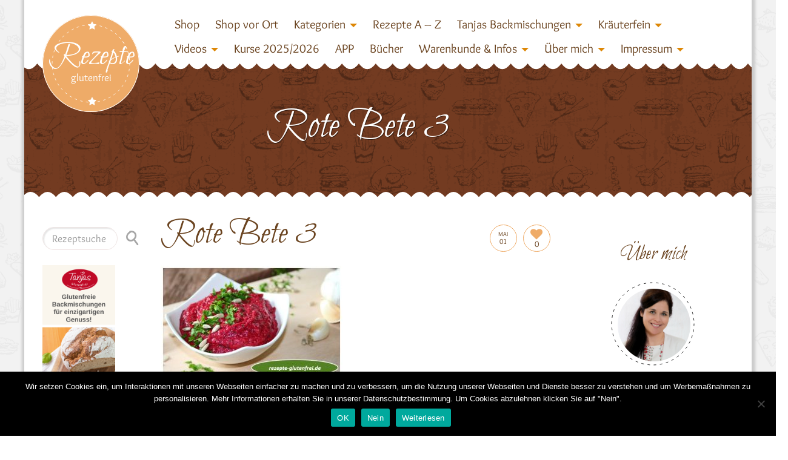

--- FILE ---
content_type: text/html; charset=UTF-8
request_url: https://www.rezepte-glutenfrei.de/rote-bete-koriander-aufstrich/rote-bete-3/
body_size: 27470
content:
<!DOCTYPE html>
<!--[if lt IE 7 ]><html class="ie ie6" lang="en"> <![endif]-->
<!--[if IE 7 ]><html class="ie ie7" lang="en"> <![endif]-->
<!--[if IE 8 ]><html class="ie ie8" lang="en"> <![endif]-->
<!--[if IE 9 ]><html class="ie ie9" lang="en"> <![endif]-->
<!--[if (gte IE 10)|!(IE)]><!--><html lang="de"> <!--<![endif]-->
<head>
	<meta charset="utf-8">
    <!-- Title
	================================================== -->
	<title>Rote Bete 3 - Tanja`s glutenfreies Kochbuch</title>
    <!-- Title / End -->
    
    <!-- Meta
	================================================== -->
	<meta name="description" content="">
    <meta name="keywords" content="">
	<meta name="author" content="">
	<meta name="viewport" id="viewport" content="width=device-width, initial-scale=1, maximum-scale=1">
    <!-- Meta / End -->

	<!-- Favicons
	================================================== -->
	<link rel="shortcut icon" href="http://www.rezepte-glutenfrei.de/wp-content/themes/DelicePlus/DelicePlus/images/icons/favicon.png">
    <link rel="icon" type="image/png" href="http://www.rezepte-glutenfrei.de/wp-content/themes/DelicePlus/DelicePlus/images/icons/favicon.png" />
	<link rel="apple-touch-icon" href="http://www.rezepte-glutenfrei.de/wp-content/themes/DelicePlus/DelicePlus/images/icons/apple-touch-icon-16x16.png">
	<link rel="apple-touch-icon" sizes="72x72" href="http://www.rezepte-glutenfrei.de/wp-content/themes/DelicePlus/DelicePlus/images/icons/apple-touch-icon-72x72.png">
	<link rel="apple-touch-icon" sizes="114x114" href="http://www.rezepte-glutenfrei.de/wp-content/themes/DelicePlus/DelicePlus/images/icons/apple-touch-icon-144x144.png">
	<!-- Favicons / End -->
        <link rel="stylesheet" type="text/css" href="https://www.rezepte-glutenfrei.de/wp-content/themes/DelicePlus/DelicePlus/css/cat_icons.css"/>	<!--[if lt IE 9]>
		<script src="http://html5shim.googlecode.com/svn/trunk/html5.js"></script>
	<![endif]-->
    		<script type="text/javascript">
			cp_globals = {"ajaxURL":"https:\/\/www.rezepte-glutenfrei.de\/wp-admin\/admin-ajax.php","homeURL":"https:\/\/www.rezepte-glutenfrei.de"}		</script>
		<meta name='robots' content='index, follow, max-image-preview:large, max-snippet:-1, max-video-preview:-1' />

	<!-- This site is optimized with the Yoast SEO plugin v26.7 - https://yoast.com/wordpress/plugins/seo/ -->
	<link rel="canonical" href="https://www.rezepte-glutenfrei.de/rote-bete-koriander-aufstrich/rote-bete-3/" />
	<meta property="og:locale" content="de_DE" />
	<meta property="og:type" content="article" />
	<meta property="og:title" content="Rote Bete 3 - Tanja`s glutenfreies Kochbuch" />
	<meta property="og:url" content="https://www.rezepte-glutenfrei.de/rote-bete-koriander-aufstrich/rote-bete-3/" />
	<meta property="og:site_name" content="Tanja`s glutenfreies Kochbuch" />
	<meta property="og:image" content="https://www.rezepte-glutenfrei.de/rote-bete-koriander-aufstrich/rote-bete-3" />
	<meta property="og:image:width" content="532" />
	<meta property="og:image:height" content="336" />
	<meta property="og:image:type" content="image/jpeg" />
	<meta name="twitter:card" content="summary_large_image" />
	<script type="application/ld+json" class="yoast-schema-graph">{"@context":"https://schema.org","@graph":[{"@type":"WebPage","@id":"https://www.rezepte-glutenfrei.de/rote-bete-koriander-aufstrich/rote-bete-3/","url":"https://www.rezepte-glutenfrei.de/rote-bete-koriander-aufstrich/rote-bete-3/","name":"Rote Bete 3 - Tanja`s glutenfreies Kochbuch","isPartOf":{"@id":"https://www.rezepte-glutenfrei.de/#website"},"primaryImageOfPage":{"@id":"https://www.rezepte-glutenfrei.de/rote-bete-koriander-aufstrich/rote-bete-3/#primaryimage"},"image":{"@id":"https://www.rezepte-glutenfrei.de/rote-bete-koriander-aufstrich/rote-bete-3/#primaryimage"},"thumbnailUrl":"https://www.rezepte-glutenfrei.de/wp-content/uploads/Rote-Bete-3.jpg","datePublished":"2018-05-01T13:27:50+00:00","breadcrumb":{"@id":"https://www.rezepte-glutenfrei.de/rote-bete-koriander-aufstrich/rote-bete-3/#breadcrumb"},"inLanguage":"de","potentialAction":[{"@type":"ReadAction","target":["https://www.rezepte-glutenfrei.de/rote-bete-koriander-aufstrich/rote-bete-3/"]}]},{"@type":"ImageObject","inLanguage":"de","@id":"https://www.rezepte-glutenfrei.de/rote-bete-koriander-aufstrich/rote-bete-3/#primaryimage","url":"https://www.rezepte-glutenfrei.de/wp-content/uploads/Rote-Bete-3.jpg","contentUrl":"https://www.rezepte-glutenfrei.de/wp-content/uploads/Rote-Bete-3.jpg","width":532,"height":336},{"@type":"BreadcrumbList","@id":"https://www.rezepte-glutenfrei.de/rote-bete-koriander-aufstrich/rote-bete-3/#breadcrumb","itemListElement":[{"@type":"ListItem","position":1,"name":"Startseite","item":"https://www.rezepte-glutenfrei.de/"},{"@type":"ListItem","position":2,"name":"Rote Bete &#8211; Koriander Aufstrich","item":"https://www.rezepte-glutenfrei.de/rote-bete-koriander-aufstrich/"},{"@type":"ListItem","position":3,"name":"Rote Bete 3"}]},{"@type":"WebSite","@id":"https://www.rezepte-glutenfrei.de/#website","url":"https://www.rezepte-glutenfrei.de/","name":"Tanja`s glutenfreies Kochbuch","description":"Köstlich Kochen und Backen bei Nahrungsmittelunverträglichkeiten!","potentialAction":[{"@type":"SearchAction","target":{"@type":"EntryPoint","urlTemplate":"https://www.rezepte-glutenfrei.de/?s={search_term_string}"},"query-input":{"@type":"PropertyValueSpecification","valueRequired":true,"valueName":"search_term_string"}}],"inLanguage":"de"}]}</script>
	<!-- / Yoast SEO plugin. -->


<link rel="alternate" type="application/rss+xml" title="Tanja`s glutenfreies Kochbuch &raquo; Feed" href="https://www.rezepte-glutenfrei.de/feed/" />
<link rel="alternate" type="application/rss+xml" title="Tanja`s glutenfreies Kochbuch &raquo; Kommentar-Feed" href="https://www.rezepte-glutenfrei.de/comments/feed/" />
<link rel="alternate" type="application/rss+xml" title="Tanja`s glutenfreies Kochbuch &raquo; Rote Bete 3-Kommentar-Feed" href="https://www.rezepte-glutenfrei.de/rote-bete-koriander-aufstrich/rote-bete-3/feed/" />
<link rel="alternate" title="oEmbed (JSON)" type="application/json+oembed" href="https://www.rezepte-glutenfrei.de/wp-json/oembed/1.0/embed?url=https%3A%2F%2Fwww.rezepte-glutenfrei.de%2Frote-bete-koriander-aufstrich%2Frote-bete-3%2F" />
<link rel="alternate" title="oEmbed (XML)" type="text/xml+oembed" href="https://www.rezepte-glutenfrei.de/wp-json/oembed/1.0/embed?url=https%3A%2F%2Fwww.rezepte-glutenfrei.de%2Frote-bete-koriander-aufstrich%2Frote-bete-3%2F&#038;format=xml" />
<style id='wp-img-auto-sizes-contain-inline-css' type='text/css'>
img:is([sizes=auto i],[sizes^="auto," i]){contain-intrinsic-size:3000px 1500px}
/*# sourceURL=wp-img-auto-sizes-contain-inline-css */
</style>
<link rel='stylesheet' id='aqpb-view-css-css' href='https://www.rezepte-glutenfrei.de/wp-content/themes/DelicePlus/DelicePlus/plugins/pagebuilder/assets/css/aqpb-view.css?ver=1769030955' type='text/css' media='all' />
<link rel='stylesheet' id='cp_mystyle-css' href='https://www.rezepte-glutenfrei.de/wp-content/themes/DelicePlus/DelicePlus/css/cp-style.css?ver=6.9' type='text/css' media='all' />
<style id='wp-emoji-styles-inline-css' type='text/css'>

	img.wp-smiley, img.emoji {
		display: inline !important;
		border: none !important;
		box-shadow: none !important;
		height: 1em !important;
		width: 1em !important;
		margin: 0 0.07em !important;
		vertical-align: -0.1em !important;
		background: none !important;
		padding: 0 !important;
	}
/*# sourceURL=wp-emoji-styles-inline-css */
</style>
<style id='wp-block-library-inline-css' type='text/css'>
:root{--wp-block-synced-color:#7a00df;--wp-block-synced-color--rgb:122,0,223;--wp-bound-block-color:var(--wp-block-synced-color);--wp-editor-canvas-background:#ddd;--wp-admin-theme-color:#007cba;--wp-admin-theme-color--rgb:0,124,186;--wp-admin-theme-color-darker-10:#006ba1;--wp-admin-theme-color-darker-10--rgb:0,107,160.5;--wp-admin-theme-color-darker-20:#005a87;--wp-admin-theme-color-darker-20--rgb:0,90,135;--wp-admin-border-width-focus:2px}@media (min-resolution:192dpi){:root{--wp-admin-border-width-focus:1.5px}}.wp-element-button{cursor:pointer}:root .has-very-light-gray-background-color{background-color:#eee}:root .has-very-dark-gray-background-color{background-color:#313131}:root .has-very-light-gray-color{color:#eee}:root .has-very-dark-gray-color{color:#313131}:root .has-vivid-green-cyan-to-vivid-cyan-blue-gradient-background{background:linear-gradient(135deg,#00d084,#0693e3)}:root .has-purple-crush-gradient-background{background:linear-gradient(135deg,#34e2e4,#4721fb 50%,#ab1dfe)}:root .has-hazy-dawn-gradient-background{background:linear-gradient(135deg,#faaca8,#dad0ec)}:root .has-subdued-olive-gradient-background{background:linear-gradient(135deg,#fafae1,#67a671)}:root .has-atomic-cream-gradient-background{background:linear-gradient(135deg,#fdd79a,#004a59)}:root .has-nightshade-gradient-background{background:linear-gradient(135deg,#330968,#31cdcf)}:root .has-midnight-gradient-background{background:linear-gradient(135deg,#020381,#2874fc)}:root{--wp--preset--font-size--normal:16px;--wp--preset--font-size--huge:42px}.has-regular-font-size{font-size:1em}.has-larger-font-size{font-size:2.625em}.has-normal-font-size{font-size:var(--wp--preset--font-size--normal)}.has-huge-font-size{font-size:var(--wp--preset--font-size--huge)}.has-text-align-center{text-align:center}.has-text-align-left{text-align:left}.has-text-align-right{text-align:right}.has-fit-text{white-space:nowrap!important}#end-resizable-editor-section{display:none}.aligncenter{clear:both}.items-justified-left{justify-content:flex-start}.items-justified-center{justify-content:center}.items-justified-right{justify-content:flex-end}.items-justified-space-between{justify-content:space-between}.screen-reader-text{border:0;clip-path:inset(50%);height:1px;margin:-1px;overflow:hidden;padding:0;position:absolute;width:1px;word-wrap:normal!important}.screen-reader-text:focus{background-color:#ddd;clip-path:none;color:#444;display:block;font-size:1em;height:auto;left:5px;line-height:normal;padding:15px 23px 14px;text-decoration:none;top:5px;width:auto;z-index:100000}html :where(.has-border-color){border-style:solid}html :where([style*=border-top-color]){border-top-style:solid}html :where([style*=border-right-color]){border-right-style:solid}html :where([style*=border-bottom-color]){border-bottom-style:solid}html :where([style*=border-left-color]){border-left-style:solid}html :where([style*=border-width]){border-style:solid}html :where([style*=border-top-width]){border-top-style:solid}html :where([style*=border-right-width]){border-right-style:solid}html :where([style*=border-bottom-width]){border-bottom-style:solid}html :where([style*=border-left-width]){border-left-style:solid}html :where(img[class*=wp-image-]){height:auto;max-width:100%}:where(figure){margin:0 0 1em}html :where(.is-position-sticky){--wp-admin--admin-bar--position-offset:var(--wp-admin--admin-bar--height,0px)}@media screen and (max-width:600px){html :where(.is-position-sticky){--wp-admin--admin-bar--position-offset:0px}}

/*# sourceURL=wp-block-library-inline-css */
</style><style id='global-styles-inline-css' type='text/css'>
:root{--wp--preset--aspect-ratio--square: 1;--wp--preset--aspect-ratio--4-3: 4/3;--wp--preset--aspect-ratio--3-4: 3/4;--wp--preset--aspect-ratio--3-2: 3/2;--wp--preset--aspect-ratio--2-3: 2/3;--wp--preset--aspect-ratio--16-9: 16/9;--wp--preset--aspect-ratio--9-16: 9/16;--wp--preset--color--black: #000000;--wp--preset--color--cyan-bluish-gray: #abb8c3;--wp--preset--color--white: #ffffff;--wp--preset--color--pale-pink: #f78da7;--wp--preset--color--vivid-red: #cf2e2e;--wp--preset--color--luminous-vivid-orange: #ff6900;--wp--preset--color--luminous-vivid-amber: #fcb900;--wp--preset--color--light-green-cyan: #7bdcb5;--wp--preset--color--vivid-green-cyan: #00d084;--wp--preset--color--pale-cyan-blue: #8ed1fc;--wp--preset--color--vivid-cyan-blue: #0693e3;--wp--preset--color--vivid-purple: #9b51e0;--wp--preset--gradient--vivid-cyan-blue-to-vivid-purple: linear-gradient(135deg,rgb(6,147,227) 0%,rgb(155,81,224) 100%);--wp--preset--gradient--light-green-cyan-to-vivid-green-cyan: linear-gradient(135deg,rgb(122,220,180) 0%,rgb(0,208,130) 100%);--wp--preset--gradient--luminous-vivid-amber-to-luminous-vivid-orange: linear-gradient(135deg,rgb(252,185,0) 0%,rgb(255,105,0) 100%);--wp--preset--gradient--luminous-vivid-orange-to-vivid-red: linear-gradient(135deg,rgb(255,105,0) 0%,rgb(207,46,46) 100%);--wp--preset--gradient--very-light-gray-to-cyan-bluish-gray: linear-gradient(135deg,rgb(238,238,238) 0%,rgb(169,184,195) 100%);--wp--preset--gradient--cool-to-warm-spectrum: linear-gradient(135deg,rgb(74,234,220) 0%,rgb(151,120,209) 20%,rgb(207,42,186) 40%,rgb(238,44,130) 60%,rgb(251,105,98) 80%,rgb(254,248,76) 100%);--wp--preset--gradient--blush-light-purple: linear-gradient(135deg,rgb(255,206,236) 0%,rgb(152,150,240) 100%);--wp--preset--gradient--blush-bordeaux: linear-gradient(135deg,rgb(254,205,165) 0%,rgb(254,45,45) 50%,rgb(107,0,62) 100%);--wp--preset--gradient--luminous-dusk: linear-gradient(135deg,rgb(255,203,112) 0%,rgb(199,81,192) 50%,rgb(65,88,208) 100%);--wp--preset--gradient--pale-ocean: linear-gradient(135deg,rgb(255,245,203) 0%,rgb(182,227,212) 50%,rgb(51,167,181) 100%);--wp--preset--gradient--electric-grass: linear-gradient(135deg,rgb(202,248,128) 0%,rgb(113,206,126) 100%);--wp--preset--gradient--midnight: linear-gradient(135deg,rgb(2,3,129) 0%,rgb(40,116,252) 100%);--wp--preset--font-size--small: 13px;--wp--preset--font-size--medium: 20px;--wp--preset--font-size--large: 36px;--wp--preset--font-size--x-large: 42px;--wp--preset--spacing--20: 0.44rem;--wp--preset--spacing--30: 0.67rem;--wp--preset--spacing--40: 1rem;--wp--preset--spacing--50: 1.5rem;--wp--preset--spacing--60: 2.25rem;--wp--preset--spacing--70: 3.38rem;--wp--preset--spacing--80: 5.06rem;--wp--preset--shadow--natural: 6px 6px 9px rgba(0, 0, 0, 0.2);--wp--preset--shadow--deep: 12px 12px 50px rgba(0, 0, 0, 0.4);--wp--preset--shadow--sharp: 6px 6px 0px rgba(0, 0, 0, 0.2);--wp--preset--shadow--outlined: 6px 6px 0px -3px rgb(255, 255, 255), 6px 6px rgb(0, 0, 0);--wp--preset--shadow--crisp: 6px 6px 0px rgb(0, 0, 0);}:where(.is-layout-flex){gap: 0.5em;}:where(.is-layout-grid){gap: 0.5em;}body .is-layout-flex{display: flex;}.is-layout-flex{flex-wrap: wrap;align-items: center;}.is-layout-flex > :is(*, div){margin: 0;}body .is-layout-grid{display: grid;}.is-layout-grid > :is(*, div){margin: 0;}:where(.wp-block-columns.is-layout-flex){gap: 2em;}:where(.wp-block-columns.is-layout-grid){gap: 2em;}:where(.wp-block-post-template.is-layout-flex){gap: 1.25em;}:where(.wp-block-post-template.is-layout-grid){gap: 1.25em;}.has-black-color{color: var(--wp--preset--color--black) !important;}.has-cyan-bluish-gray-color{color: var(--wp--preset--color--cyan-bluish-gray) !important;}.has-white-color{color: var(--wp--preset--color--white) !important;}.has-pale-pink-color{color: var(--wp--preset--color--pale-pink) !important;}.has-vivid-red-color{color: var(--wp--preset--color--vivid-red) !important;}.has-luminous-vivid-orange-color{color: var(--wp--preset--color--luminous-vivid-orange) !important;}.has-luminous-vivid-amber-color{color: var(--wp--preset--color--luminous-vivid-amber) !important;}.has-light-green-cyan-color{color: var(--wp--preset--color--light-green-cyan) !important;}.has-vivid-green-cyan-color{color: var(--wp--preset--color--vivid-green-cyan) !important;}.has-pale-cyan-blue-color{color: var(--wp--preset--color--pale-cyan-blue) !important;}.has-vivid-cyan-blue-color{color: var(--wp--preset--color--vivid-cyan-blue) !important;}.has-vivid-purple-color{color: var(--wp--preset--color--vivid-purple) !important;}.has-black-background-color{background-color: var(--wp--preset--color--black) !important;}.has-cyan-bluish-gray-background-color{background-color: var(--wp--preset--color--cyan-bluish-gray) !important;}.has-white-background-color{background-color: var(--wp--preset--color--white) !important;}.has-pale-pink-background-color{background-color: var(--wp--preset--color--pale-pink) !important;}.has-vivid-red-background-color{background-color: var(--wp--preset--color--vivid-red) !important;}.has-luminous-vivid-orange-background-color{background-color: var(--wp--preset--color--luminous-vivid-orange) !important;}.has-luminous-vivid-amber-background-color{background-color: var(--wp--preset--color--luminous-vivid-amber) !important;}.has-light-green-cyan-background-color{background-color: var(--wp--preset--color--light-green-cyan) !important;}.has-vivid-green-cyan-background-color{background-color: var(--wp--preset--color--vivid-green-cyan) !important;}.has-pale-cyan-blue-background-color{background-color: var(--wp--preset--color--pale-cyan-blue) !important;}.has-vivid-cyan-blue-background-color{background-color: var(--wp--preset--color--vivid-cyan-blue) !important;}.has-vivid-purple-background-color{background-color: var(--wp--preset--color--vivid-purple) !important;}.has-black-border-color{border-color: var(--wp--preset--color--black) !important;}.has-cyan-bluish-gray-border-color{border-color: var(--wp--preset--color--cyan-bluish-gray) !important;}.has-white-border-color{border-color: var(--wp--preset--color--white) !important;}.has-pale-pink-border-color{border-color: var(--wp--preset--color--pale-pink) !important;}.has-vivid-red-border-color{border-color: var(--wp--preset--color--vivid-red) !important;}.has-luminous-vivid-orange-border-color{border-color: var(--wp--preset--color--luminous-vivid-orange) !important;}.has-luminous-vivid-amber-border-color{border-color: var(--wp--preset--color--luminous-vivid-amber) !important;}.has-light-green-cyan-border-color{border-color: var(--wp--preset--color--light-green-cyan) !important;}.has-vivid-green-cyan-border-color{border-color: var(--wp--preset--color--vivid-green-cyan) !important;}.has-pale-cyan-blue-border-color{border-color: var(--wp--preset--color--pale-cyan-blue) !important;}.has-vivid-cyan-blue-border-color{border-color: var(--wp--preset--color--vivid-cyan-blue) !important;}.has-vivid-purple-border-color{border-color: var(--wp--preset--color--vivid-purple) !important;}.has-vivid-cyan-blue-to-vivid-purple-gradient-background{background: var(--wp--preset--gradient--vivid-cyan-blue-to-vivid-purple) !important;}.has-light-green-cyan-to-vivid-green-cyan-gradient-background{background: var(--wp--preset--gradient--light-green-cyan-to-vivid-green-cyan) !important;}.has-luminous-vivid-amber-to-luminous-vivid-orange-gradient-background{background: var(--wp--preset--gradient--luminous-vivid-amber-to-luminous-vivid-orange) !important;}.has-luminous-vivid-orange-to-vivid-red-gradient-background{background: var(--wp--preset--gradient--luminous-vivid-orange-to-vivid-red) !important;}.has-very-light-gray-to-cyan-bluish-gray-gradient-background{background: var(--wp--preset--gradient--very-light-gray-to-cyan-bluish-gray) !important;}.has-cool-to-warm-spectrum-gradient-background{background: var(--wp--preset--gradient--cool-to-warm-spectrum) !important;}.has-blush-light-purple-gradient-background{background: var(--wp--preset--gradient--blush-light-purple) !important;}.has-blush-bordeaux-gradient-background{background: var(--wp--preset--gradient--blush-bordeaux) !important;}.has-luminous-dusk-gradient-background{background: var(--wp--preset--gradient--luminous-dusk) !important;}.has-pale-ocean-gradient-background{background: var(--wp--preset--gradient--pale-ocean) !important;}.has-electric-grass-gradient-background{background: var(--wp--preset--gradient--electric-grass) !important;}.has-midnight-gradient-background{background: var(--wp--preset--gradient--midnight) !important;}.has-small-font-size{font-size: var(--wp--preset--font-size--small) !important;}.has-medium-font-size{font-size: var(--wp--preset--font-size--medium) !important;}.has-large-font-size{font-size: var(--wp--preset--font-size--large) !important;}.has-x-large-font-size{font-size: var(--wp--preset--font-size--x-large) !important;}
/*# sourceURL=global-styles-inline-css */
</style>

<style id='classic-theme-styles-inline-css' type='text/css'>
/*! This file is auto-generated */
.wp-block-button__link{color:#fff;background-color:#32373c;border-radius:9999px;box-shadow:none;text-decoration:none;padding:calc(.667em + 2px) calc(1.333em + 2px);font-size:1.125em}.wp-block-file__button{background:#32373c;color:#fff;text-decoration:none}
/*# sourceURL=/wp-includes/css/classic-themes.min.css */
</style>
<link rel='stylesheet' id='contact-form-7-css' href='https://www.rezepte-glutenfrei.de/wp-content/plugins/contact-form-7/includes/css/styles.css?ver=6.1.4' type='text/css' media='all' />
<link rel='stylesheet' id='cookie-notice-front-css' href='https://www.rezepte-glutenfrei.de/wp-content/plugins/cookie-notice/css/front.min.css?ver=2.5.11' type='text/css' media='all' />
<link rel='stylesheet' id='pdfprnt_frontend-css' href='https://www.rezepte-glutenfrei.de/wp-content/plugins/pdf-print/css/frontend.css?ver=2.4.5' type='text/css' media='all' />
<link rel='stylesheet' id='video-embed-privacy-css' href='https://www.rezepte-glutenfrei.de/wp-content/plugins/video-embed-privacy/video-embed-privacy.css?ver=6.9' type='text/css' media='all' />
<link rel='stylesheet' id='carousel-style-css' href='https://www.rezepte-glutenfrei.de/wp-content/themes/DelicePlus/DelicePlus/css/owl.carousel.css?ver=6.9' type='text/css' media='all' />
<link rel='stylesheet' id='bootstrap-style-css' href='https://www.rezepte-glutenfrei.de/wp-content/themes/DelicePlus/DelicePlus/css/bootstrap.css?ver=6.9' type='text/css' media='all' />
<link rel='stylesheet' id='animate-css' href='https://www.rezepte-glutenfrei.de/wp-content/themes/DelicePlus/DelicePlus/css/animate.css?ver=6.9' type='text/css' media='all' />
<link rel='stylesheet' id='font-awesome-css' href='https://www.rezepte-glutenfrei.de/wp-content/themes/DelicePlus/DelicePlus/css/font-awesome.min.css?ver=6.9' type='text/css' media='all' />
<link rel='stylesheet' id='magnific-popup-css' href='https://www.rezepte-glutenfrei.de/wp-content/themes/DelicePlus/DelicePlus/css/magnific-popup.css?ver=6.9' type='text/css' media='all' />
<link rel='stylesheet' id='main-style-css' href='https://www.rezepte-glutenfrei.de/wp-content/themes/DelicePlus/DelicePlus/style.css?ver=6.9' type='text/css' media='all' />
<link rel='stylesheet' id='custom-css' href='https://www.rezepte-glutenfrei.de/wp-content/themes/DelicePlus/DelicePlus/css/custom-css.php?ver=6.9' type='text/css' media='all' />
<script type="text/javascript" src="https://www.rezepte-glutenfrei.de/wp-includes/js/jquery/jquery.min.js?ver=3.7.1" id="jquery-core-js"></script>
<script type="text/javascript" src="https://www.rezepte-glutenfrei.de/wp-includes/js/jquery/jquery-migrate.min.js?ver=3.4.1" id="jquery-migrate-js"></script>
<link rel="https://api.w.org/" href="https://www.rezepte-glutenfrei.de/wp-json/" /><link rel="alternate" title="JSON" type="application/json" href="https://www.rezepte-glutenfrei.de/wp-json/wp/v2/media/10515" /><link rel="EditURI" type="application/rsd+xml" title="RSD" href="https://www.rezepte-glutenfrei.de/xmlrpc.php?rsd" />
<meta name="generator" content="WordPress 6.9" />
<link rel='shortlink' href='https://www.rezepte-glutenfrei.de/?p=10515' />
    
    <script type="text/javascript">
        var ajaxurl = 'https://www.rezepte-glutenfrei.de/wp-admin/admin-ajax.php';
    </script>
		<style type="text/css" id="wp-custom-css">
			@media screen and (max-width:991px){
	#mainsite > div > div:nth-child(4) img,
	img[src="https://www.rezepte-glutenfrei.de/wp-content/uploads/Header.jpg"]{width: 100%!important;}
	
	#mainsite > div > div:nth-child(4) div img,
img[src="https://www.rezepte-glutenfrei.de/wp-content/uploads/foodoase_xmas-magazin_tanja.jpg"],
img[src="https://www.rezepte-glutenfrei.de/wp-content/uploads/foodoase_xmas-magazin_tanja.jpg"],
	img#derbanner
{
	width: 100%!important;
	display:block;
	margin-left:auto;
	margin-right:auto;
	} 
	
	#posts_container {
		margin-left:10px!important;
		margin-right:10px!important;
	}
	
	#posts_container .et-blog-post {
		max-width: 90%;
		padding-left:0px!important;
		padding-right:0px!important;
	}
	
	
#posts_container .image-blog-wrapper img {width: 100% !important;
	}
	
	#posts_container .afterimg_desc i.dt {
		display:block!important;
	}
	
	#posts_container i.cat {
		white-space:normal;
	}
	
	#right .cont.latest span:nth-child(2),
	#right .lia .et-like-post{
		width: auto!important;
	}
	
	.site-inner .wrap .container {
		padding-left: 0;
		padding-right: 0;
	}
	
	#mainsite .site-inner .wrap .container > .row {
		margin-left: 0;
		margin-right: 0;
	}
	
	div.index.pdb.blog-wrapper {
		padding-left:0px;
		padding-right: 0px;	
	}
	
	#posts_container img.img-responsive.wp-post-image {
		max-width: 70%!important;
		/*width: 300px!important;*/
		min-width:10%!important;
		margin-left: auto!important;
		margin-right: auto!important;
	}
	
	.blog-wrapper .et-blog-post .afterimg_desc .icon-links > a {
		overflow: visible!important;
		text-align:center;
	}
	
	#mainsite #right > span img {
	
		min-width: 10%!important;
		max-width: 70%!important;
		width: 70%!important;
		display: block;
		margin-left:auto!important;
		margin-right:auto!important;
	}
	
	#contact h2.title {
		font-size: 290%;
	}
	.et-blog-post .image-blog-wrapper:hover .afterimg_desc{
		text-align:left!important;
	}

	/* comments */
	div.comment-wrap ul.cp-comment-list ul.children {
		margin-left:0px!important;

	}
	
	/* banners */
	
	.site-inner #leftbar #left .textwidget img {
		width: 70%!important;
		min-width: 70%!important;
		max-width:70%!important;
	}

	
}

@media screen and (min-width: 770px) and (max-width: 991px){
	.site-inner #left {
		display:none;
	}	
}

/*@media screen and (min-width:421px) and (max-width:600px){
	img[src="https://www.rezepte-glutenfrei.de/wp-content/uploads/Header.jpg"]{width: 100%!important;}
	
	.site-inner #left {
		display:none;
	}	
	
	
img[src="https://www.rezepte-glutenfrei.de/wp-content/uploads/foodoase_xmas-magazin_tanja.jpg"],
	img[src="https://www.rezepte-glutenfrei.de/wp-content/uploads/foodoase_xmas-magazin_tanja.jpg"] {
		width: 100%;
	}
	
	#posts_container {
		margin-left:10px!important;
		margin-right:10px!important;
	}
	
	.site-inner .wrap .container {
		padding-left: 0;
		padding-right: 0;
	}
	
	#mainsite .site-inner .wrap .container > .row {
		margin-left: 0;
		margin-right: 0;
	}xx
	
	div.index.pdb.blog-wrapper {
		padding-left:0px;
		padding-right: 0px;	
	}
	
	#posts_container .image-blog-wrapper img {
		width: 80% !important;
		min-width:10%!important;
		margin-left:auto;
		margin-right:auto;
	}
	
	#posts_container .et-blog-post {
		max-width: 100%;
	}
	
	
}**/		</style>
		<style type="text/css" title="dynamic-css" class="options-output">body{font-family:Overlock;font-weight:400;font-style:normal;font-size:15px;}#main-menu-top .main-menu li a, .headings{font-family:ABeeZee;font-weight:400;font-style:normal;font-size:24px;}h1, h2, h3, h4, h5, h6, .htitle{font-family:Bilbo Swash Caps;font-weight:400;font-style:normal;}</style><link rel="stylesheet" id="options-google-fonts"  href="//www.rezepte-glutenfrei.de/wp-content/uploads/omgf/options-google-fonts/options-google-fonts.css?ver=1665991442" type="text/css" media="all" /><style type="text/css">
.paypal-donations { text-align: center !important }
</style>
</head>

<body class="attachment wp-singular attachment-template-default single single-attachment postid-10515 attachmentid-10515 attachment-jpeg wp-theme-DelicePlusDelicePlus cookies-not-set" id='boxed'  >
	<!-- Preloading
    ======================================================================== -->
	<div class="mask-color" id="hearts">
        <div id="preview-area">
		<div class="spinner"></div>
		<div id="chest1">
			<div class="heart left side top"></div><div class="heart left2 side top"></div>
			<div class="heart center">&hearts;</div>
			<div class="heart right side"></div>
		</div>
        </div>
    </div>
		<div  id="wrappa" >
	<!-- Preloading / End -->
	<!-- Header
    ======================================================================== -->
  
 <div id="mainsite" class="container-fluid">

<div class="row-offcanvas row-offcanvas-right">
      <div class="visible-sm visible-md visible-lg padt" id="header">
      <nav class="navbar navbar-default" role="navigation">
	   <div class="container">
	   <div class="col-xs-12 col-sm-12 col-md-2 col-lg-2 lgo" >
	   <div id="logo">
	  <a href="https://www.rezepte-glutenfrei.de"  class="animated fadeInUp running  navbar-brand " alt="Tanja`s glutenfreies Kochbuch" /><svg class="bean-halo" xmlns="http://www.w3.org/2000/svg" xmlns:xlink="http://www.w3.org/1999/xlink" version="1.1" 
										viewBox="0 0 500 500"  preserveAspectRatio="xMidYMid">
										<path d="M250,250 " id="bean-halo" fill="none" stroke="#FFFFFF" 
										stroke-linecap="round" stroke-width="2.5" stroke-dasharray="10,20" /></svg>							
										<span class="htitle">Rezepte</span><span>glutenfrei</span></a><a href="https://www.rezepte-glutenfrei.de/" id="logo-left" class="default"><span class="di di-cutlery6"></span></a>
									   </div></div>
	  <div class="col-xs-12 col-sm-12 col-md-10 col-lg-10 topmen">
          			<ul id="menu-startseite" class="nav navbar-nav"><li id="menu-item-15708" class="menu-item menu-item-type-custom menu-item-object-custom"><a target="_blank" href="https://www.rezepte-glutenfrei.de/shop/">Shop</a></li><li id="menu-item-16621" class="menu-item menu-item-type-custom menu-item-object-custom"><a href="https://www.rezepte-glutenfrei.de/tanjas-shop-in-herrieden/">Shop vor Ort</a></li><li id="menu-item-4038" class="menu-item menu-item-type-custom menu-item-object-custom menu-item-has-children dropdown"><a href="http://#" class="dropdown-toggle" data-toggle="dropdown">Kategorien<b class="caret"></b></a>
<ul class="dropdown-menu">
	<li id="menu-item-14285" class="menu-item menu-item-type-custom menu-item-object-custom menu-item-has-children dropdown dropdown-submenu"><a href="#">Grundrezepte<b class="caret"></b></a>
	<ul class="dropdown-menu">
		<li id="menu-item-8782" class="menu-item menu-item-type-taxonomy menu-item-object-category"><a href="https://www.rezepte-glutenfrei.de/category/biskuit/">Biskuit</a></li>		<li id="menu-item-8791" class="menu-item menu-item-type-taxonomy menu-item-object-category"><a href="https://www.rezepte-glutenfrei.de/category/brandteig/">Brandteig</a></li>		<li id="menu-item-8785" class="menu-item menu-item-type-taxonomy menu-item-object-category"><a href="https://www.rezepte-glutenfrei.de/category/hefeteig-suess/">Hefeteig süß</a></li>		<li id="menu-item-8781" class="menu-item menu-item-type-taxonomy menu-item-object-category"><a href="https://www.rezepte-glutenfrei.de/category/mehlmischungen/">Mehlmischungen</a></li>		<li id="menu-item-8783" class="menu-item menu-item-type-taxonomy menu-item-object-category"><a href="https://www.rezepte-glutenfrei.de/category/muerbeteig-pikant/">Mürbeteig pikant</a></li>		<li id="menu-item-8784" class="menu-item menu-item-type-taxonomy menu-item-object-category"><a href="https://www.rezepte-glutenfrei.de/category/muerbeteig-suess/">Mürbeteig süß</a></li>		<li id="menu-item-8786" class="menu-item menu-item-type-taxonomy menu-item-object-category"><a href="https://www.rezepte-glutenfrei.de/category/nudelteig/">Nudelteig</a></li>		<li id="menu-item-8787" class="menu-item menu-item-type-taxonomy menu-item-object-category"><a href="https://www.rezepte-glutenfrei.de/category/pizzateig/">Pizzateig / Hefeteig pikant</a></li>		<li id="menu-item-10473" class="menu-item menu-item-type-post_type menu-item-object-post"><a href="https://www.rezepte-glutenfrei.de/fruehstueckspizza/">Quark-Öl-Teig pikant</a></li>		<li id="menu-item-8789" class="menu-item menu-item-type-taxonomy menu-item-object-category"><a href="https://www.rezepte-glutenfrei.de/category/quark-oel-teig-suess/">Quark-Öl-Teig süß</a></li>		<li id="menu-item-8790" class="menu-item menu-item-type-taxonomy menu-item-object-category"><a href="https://www.rezepte-glutenfrei.de/category/sauerteigansatz/">Sauerteigansatz</a></li>
	</ul>
</li>	<li id="menu-item-14286" class="menu-item menu-item-type-custom menu-item-object-custom menu-item-has-children dropdown dropdown-submenu"><a href="#">Backen herzhaft<b class="caret"></b></a>
	<ul class="dropdown-menu">
		<li id="menu-item-14890" class="menu-item menu-item-type-taxonomy menu-item-object-category"><a href="https://www.rezepte-glutenfrei.de/category/hefefreie-brote-broetchen/">Hefefreie Brote &amp; Brötchen</a></li>		<li id="menu-item-4084" class="menu-item menu-item-type-taxonomy menu-item-object-category"><a href="https://www.rezepte-glutenfrei.de/category/herzhafte-backerei/">Herzhafte Bäckerei</a></li>		<li id="menu-item-4083" class="menu-item menu-item-type-taxonomy menu-item-object-category"><a href="https://www.rezepte-glutenfrei.de/category/brot-broetchen/">Brot &amp; Brötchen</a></li>		<li id="menu-item-13229" class="menu-item menu-item-type-taxonomy menu-item-object-category"><a href="https://www.rezepte-glutenfrei.de/category/brot-broetchen/brote-broetchen-zum-grillen/">Brote &amp; Brötchen zum Grillen</a></li>
	</ul>
</li>	<li id="menu-item-14288" class="menu-item menu-item-type-custom menu-item-object-custom menu-item-has-children dropdown dropdown-submenu"><a href="#">Backen süß<b class="caret"></b></a>
	<ul class="dropdown-menu">
		<li id="menu-item-4035" class="menu-item menu-item-type-taxonomy menu-item-object-category"><a href="https://www.rezepte-glutenfrei.de/category/trockene-kuchen/">Einfache Kuchen</a></li>		<li id="menu-item-4028" class="menu-item menu-item-type-taxonomy menu-item-object-category"><a href="https://www.rezepte-glutenfrei.de/category/kuchen-strudel/">Kuchen &amp; Strudel</a></li>		<li id="menu-item-4031" class="menu-item menu-item-type-taxonomy menu-item-object-category"><a href="https://www.rezepte-glutenfrei.de/category/torten/">Torten</a></li>		<li id="menu-item-4030" class="menu-item menu-item-type-taxonomy menu-item-object-category"><a href="https://www.rezepte-glutenfrei.de/category/kleingeback/">Süsses Kleingebäck</a></li>
	</ul>
</li>	<li id="menu-item-4082" class="menu-item menu-item-type-taxonomy menu-item-object-category"><a href="https://www.rezepte-glutenfrei.de/category/beilagen/">Beilagen</a></li>	<li id="menu-item-4037" class="menu-item menu-item-type-taxonomy menu-item-object-category"><a href="https://www.rezepte-glutenfrei.de/category/dessert/">Dessert</a></li>	<li id="menu-item-14289" class="menu-item menu-item-type-custom menu-item-object-custom menu-item-has-children dropdown dropdown-submenu"><a href="#">Hauptspeisen<b class="caret"></b></a>
	<ul class="dropdown-menu">
		<li id="menu-item-15096" class="menu-item menu-item-type-taxonomy menu-item-object-category"><a href="https://www.rezepte-glutenfrei.de/category/hauptspeisen/">Hauptspeisen</a></li>		<li id="menu-item-4085" class="menu-item menu-item-type-taxonomy menu-item-object-category"><a href="https://www.rezepte-glutenfrei.de/category/nudelgerichte/">Nudelgerichte</a></li>		<li id="menu-item-4034" class="menu-item menu-item-type-taxonomy menu-item-object-category"><a href="https://www.rezepte-glutenfrei.de/category/susse-hauptgerichte/">Süsse Hauptgerichte</a></li>		<li id="menu-item-4087" class="menu-item menu-item-type-taxonomy menu-item-object-category"><a href="https://www.rezepte-glutenfrei.de/category/saucen/">Saucen</a></li>
	</ul>
</li>	<li id="menu-item-14290" class="menu-item menu-item-type-custom menu-item-object-custom menu-item-has-children dropdown dropdown-submenu"><a href="#">Motto-und Partyrezepte<b class="caret"></b></a>
	<ul class="dropdown-menu">
		<li id="menu-item-4547" class="menu-item menu-item-type-taxonomy menu-item-object-category"><a href="https://www.rezepte-glutenfrei.de/category/halloween/">Halloween</a></li>		<li id="menu-item-4549" class="menu-item menu-item-type-taxonomy menu-item-object-category"><a href="https://www.rezepte-glutenfrei.de/category/kindergeburtstag/">Kindergeburtstag</a></li>		<li id="menu-item-12018" class="menu-item menu-item-type-taxonomy menu-item-object-category"><a href="https://www.rezepte-glutenfrei.de/category/ostern/">Ostern</a></li>
	</ul>
</li>	<li id="menu-item-4088" class="menu-item menu-item-type-taxonomy menu-item-object-category"><a href="https://www.rezepte-glutenfrei.de/category/sonstiges/">Sonstiges</a></li>	<li id="menu-item-14291" class="menu-item menu-item-type-custom menu-item-object-custom menu-item-has-children dropdown dropdown-submenu"><a href="#">Vorspeisen &#038; Salate<b class="caret"></b></a>
	<ul class="dropdown-menu">
		<li id="menu-item-4036" class="menu-item menu-item-type-taxonomy menu-item-object-category"><a href="https://www.rezepte-glutenfrei.de/category/vorspeisen/">Vorspeisen</a></li>		<li id="menu-item-4086" class="menu-item menu-item-type-taxonomy menu-item-object-category"><a href="https://www.rezepte-glutenfrei.de/category/salate/">Salate</a></li>
	</ul>
</li>	<li id="menu-item-4033" class="menu-item menu-item-type-taxonomy menu-item-object-category"><a href="https://www.rezepte-glutenfrei.de/category/weihnachtsbackerei/">Weihnachtsbäckerei</a></li>	<li id="menu-item-7527" class="menu-item menu-item-type-post_type menu-item-object-page menu-item-has-children dropdown dropdown-submenu"><a href="https://www.rezepte-glutenfrei.de/neu-frei-von/">FREI VON! Rezepte<b class="caret"></b></a>
	<ul class="dropdown-menu">
		<li id="menu-item-7360" class="menu-item menu-item-type-taxonomy menu-item-object-category"><a href="https://www.rezepte-glutenfrei.de/category/frei-von-backen/">FREI VON! Backen</a></li>		<li id="menu-item-7361" class="menu-item menu-item-type-taxonomy menu-item-object-category"><a href="https://www.rezepte-glutenfrei.de/category/frei-von-kochen/">FREI VON! Kochen</a></li>
	</ul>
</li>	<li id="menu-item-15393" class="menu-item menu-item-type-custom menu-item-object-custom menu-item-has-children dropdown dropdown-submenu"><a href="#">ORIGINAL TRIFFT GLF<b class="caret"></b></a>
	<ul class="dropdown-menu">
		<li id="menu-item-15394" class="menu-item menu-item-type-taxonomy menu-item-object-category"><a href="https://www.rezepte-glutenfrei.de/category/suesse-leckereien/">Süße Leckereien</a></li>		<li id="menu-item-15424" class="menu-item menu-item-type-taxonomy menu-item-object-category"><a href="https://www.rezepte-glutenfrei.de/category/herzhaftes/">Herzhaftes</a></li>
	</ul>
</li>	<li id="menu-item-19896" class="menu-item menu-item-type-taxonomy menu-item-object-category"><a href="https://www.rezepte-glutenfrei.de/category/vorratsleckerei/">Vorratsleckerei</a></li><!--.dropdown-->
</ul>
</li><li id="menu-item-2802" class="menu-item menu-item-type-post_type menu-item-object-page"><a href="https://www.rezepte-glutenfrei.de/rezepte-nach-alphabet/">Rezepte A – Z</a></li><li id="menu-item-10893" class="menu-item menu-item-type-post_type menu-item-object-page menu-item-has-children dropdown"><a href="https://www.rezepte-glutenfrei.de/?page_id=10891" class="dropdown-toggle" data-toggle="dropdown">Tanjas Backmischungen<b class="caret"></b></a>
<ul class="dropdown-menu">
	<li id="menu-item-17226" class="menu-item menu-item-type-custom menu-item-object-custom menu-item-has-children dropdown dropdown-submenu"><a href="#">NEU! Tanjas glutenfrei<b class="caret"></b></a>
	<ul class="dropdown-menu">
		<li id="menu-item-17301" class="menu-item menu-item-type-post_type menu-item-object-post"><a href="https://www.rezepte-glutenfrei.de/details-zur-backmischung-broetchen-brezen/">Details zur Backmischung BRÖTCHEN &#038; BREZEN</a></li>		<li id="menu-item-18075" class="menu-item menu-item-type-post_type menu-item-object-post"><a href="https://www.rezepte-glutenfrei.de/details-zur-backmischung-brotgewuerz/">Details zur Backmischung BROTGEWÜRZ</a></li>		<li id="menu-item-17348" class="menu-item menu-item-type-post_type menu-item-object-post"><a href="https://www.rezepte-glutenfrei.de/details-zur-backmischung-dunkel/">Details zur Backmischung DUNKEL</a></li>		<li id="menu-item-17310" class="menu-item menu-item-type-post_type menu-item-object-post"><a href="https://www.rezepte-glutenfrei.de/details-zur-backmischung-pita-wraps/">Details zur Backmischung PITA &#038; WRAPS</a></li>		<li id="menu-item-17380" class="menu-item menu-item-type-post_type menu-item-object-post"><a href="https://www.rezepte-glutenfrei.de/details-zur-backmischung-rustikal/">Details zur Backmischung RUSTIKAL</a></li>		<li id="menu-item-17306" class="menu-item menu-item-type-post_type menu-item-object-post"><a href="https://www.rezepte-glutenfrei.de/details-zur-backmischung-saaten/">Details zur Backmischung SAATEN</a></li>		<li id="menu-item-17382" class="menu-item menu-item-type-post_type menu-item-object-post"><a href="https://www.rezepte-glutenfrei.de/details-zur-mehlmischung-spaetzle/">Details zur Mehlmischung SPÄTZLE</a></li>
	</ul>
</li>	<li id="menu-item-18736" class="menu-item menu-item-type-post_type menu-item-object-post"><a href="https://www.rezepte-glutenfrei.de/details-zur-mehlmischung-universal/">Details zur Mehlmischung universal</a></li>	<li id="menu-item-17322" class="menu-item menu-item-type-taxonomy menu-item-object-category"><a href="https://www.rezepte-glutenfrei.de/category/rezepte-backmischung-broetchen-brezen/">Rezepte Backmischung BRÖTCHEN &amp; BREZEN</a></li>	<li id="menu-item-18076" class="menu-item menu-item-type-taxonomy menu-item-object-category"><a href="https://www.rezepte-glutenfrei.de/category/rezepte-backmischung-brotgewuerz/">Rezepte Backmischung BROTGEWÜRZ</a></li>	<li id="menu-item-17323" class="menu-item menu-item-type-taxonomy menu-item-object-category"><a href="https://www.rezepte-glutenfrei.de/category/rezepte-backmischung-dunkel/">Rezepte Backmischung DUNKEL</a></li>	<li id="menu-item-19375" class="menu-item menu-item-type-taxonomy menu-item-object-category"><a href="https://www.rezepte-glutenfrei.de/category/rezepte-backmischung-haferbrot/">Rezepte Backmischung HAFERBROT</a></li>	<li id="menu-item-17324" class="menu-item menu-item-type-taxonomy menu-item-object-category"><a href="https://www.rezepte-glutenfrei.de/category/rezepte-backmischung-pita-wraps/">Rezepte Backmischung PITA &amp; WRAPS</a></li>	<li id="menu-item-17360" class="menu-item menu-item-type-taxonomy menu-item-object-category"><a href="https://www.rezepte-glutenfrei.de/category/rezepte-backmischung-rustikal/">Rezepte Backmischung RUSTIKAL</a></li>	<li id="menu-item-17315" class="menu-item menu-item-type-taxonomy menu-item-object-category"><a href="https://www.rezepte-glutenfrei.de/category/rezepte-backmischung-saaten/">Rezepte Backmischung SAATEN</a></li>	<li id="menu-item-17361" class="menu-item menu-item-type-taxonomy menu-item-object-category"><a href="https://www.rezepte-glutenfrei.de/category/rezepte-mehlmischung-spaetzle/">Rezepte Mehlmischung SPÄTZLE</a></li>	<li id="menu-item-17356" class="menu-item menu-item-type-taxonomy menu-item-object-category"><a href="https://www.rezepte-glutenfrei.de/category/rezepte-mix-dich-gluecklich/">Rezepte Mix-dich-glücklich</a></li>	<li id="menu-item-18345" class="menu-item menu-item-type-taxonomy menu-item-object-category"><a href="https://www.rezepte-glutenfrei.de/category/rezepte-semmelbroesel-paniermehl/">Rezepte SEMMELBRÖSEL/PANIERMEHL</a></li>	<li id="menu-item-14295" class="menu-item menu-item-type-custom menu-item-object-custom"><a href="#">Videos Tanjas glutenfrei</a></li>	<li id="menu-item-10914" class="menu-item menu-item-type-post_type menu-item-object-page"><a href="https://www.rezepte-glutenfrei.de/wo-ist-die-mischung-erhaeltlich/">Wo sind die Mischungen erhältlich?</a></li>	<li id="menu-item-10918" class="menu-item menu-item-type-post_type menu-item-object-page"><a href="https://www.rezepte-glutenfrei.de/fuer-haendler/">Für Händler</a></li><!--.dropdown-->
</ul>
</li><li id="menu-item-19469" class="menu-item menu-item-type-taxonomy menu-item-object-category menu-item-has-children dropdown"><a href="https://www.rezepte-glutenfrei.de/category/kraeuterfein/" class="dropdown-toggle" data-toggle="dropdown">Kräuterfein<b class="caret"></b></a>
<ul class="dropdown-menu">
	<li id="menu-item-20782" class="menu-item menu-item-type-taxonomy menu-item-object-category"><a href="https://www.rezepte-glutenfrei.de/category/mein-weg-zur-kraeuterkueche/">Mein Weg zur Kräuterküche</a></li>	<li id="menu-item-19477" class="menu-item menu-item-type-taxonomy menu-item-object-category"><a href="https://www.rezepte-glutenfrei.de/category/brennnessel/">Brennnessel</a></li>	<li id="menu-item-19471" class="menu-item menu-item-type-taxonomy menu-item-object-category"><a href="https://www.rezepte-glutenfrei.de/category/gemischte-kraeuter/">Gemischte Kräuter</a></li>	<li id="menu-item-19470" class="menu-item menu-item-type-taxonomy menu-item-object-category"><a href="https://www.rezepte-glutenfrei.de/category/gaensebluemchen/">Gänseblümchen</a></li>	<li id="menu-item-20516" class="menu-item menu-item-type-taxonomy menu-item-object-category"><a href="https://www.rezepte-glutenfrei.de/category/giersch/">Giersch</a></li>	<li id="menu-item-19555" class="menu-item menu-item-type-taxonomy menu-item-object-category"><a href="https://www.rezepte-glutenfrei.de/category/kornblumen/">Kornblumen</a></li>	<li id="menu-item-20436" class="menu-item menu-item-type-taxonomy menu-item-object-category"><a href="https://www.rezepte-glutenfrei.de/category/loewenzahn/">Löwenzahn</a></li>	<li id="menu-item-20161" class="menu-item menu-item-type-taxonomy menu-item-object-category"><a href="https://www.rezepte-glutenfrei.de/category/petersilie/">Petersilie</a></li>	<li id="menu-item-19672" class="menu-item menu-item-type-taxonomy menu-item-object-category"><a href="https://www.rezepte-glutenfrei.de/category/rosenblueten/">Rosenblüten</a></li>	<li id="menu-item-19472" class="menu-item menu-item-type-taxonomy menu-item-object-category"><a href="https://www.rezepte-glutenfrei.de/category/spitzwegerich/">Spitzwegerich</a></li><!--.dropdown-->
</ul>
</li><li id="menu-item-5744" class="menu-item menu-item-type-post_type menu-item-object-page menu-item-has-children dropdown"><a href="https://www.rezepte-glutenfrei.de/videos/" class="dropdown-toggle" data-toggle="dropdown">Videos<b class="caret"></b></a>
<ul class="dropdown-menu">
	<li id="menu-item-14296" class="menu-item menu-item-type-custom menu-item-object-custom menu-item-has-children dropdown dropdown-submenu"><a href="#">Backen herzhaft<b class="caret"></b></a>
	<ul class="dropdown-menu">
		<li id="menu-item-12305" class="menu-item menu-item-type-post_type menu-item-object-post"><a href="https://www.rezepte-glutenfrei.de/die-eigenschaften-der-glutenfreien-mehle/">Die Eigenschaften der glutenfreien Mehle</a></li>		<li id="menu-item-9409" class="menu-item menu-item-type-post_type menu-item-object-post"><a href="https://www.rezepte-glutenfrei.de/videoanleitung-flammkuchen/">Elsässer Flammkuchen</a></li>		<li id="menu-item-6432" class="menu-item menu-item-type-post_type menu-item-object-page"><a href="https://www.rezepte-glutenfrei.de/glutenfreies-fladenbrot/">Fladenbrot / Focaccia</a></li>		<li id="menu-item-9073" class="menu-item menu-item-type-post_type menu-item-object-post"><a href="https://www.rezepte-glutenfrei.de/videoanleitung-hamburgerbroetchen/">Hamburgerbrötchen</a></li>		<li id="menu-item-13251" class="menu-item menu-item-type-post_type menu-item-object-post"><a href="https://www.rezepte-glutenfrei.de/videoanleitung-hotdog-broetchen/">Hotdog Brötchen</a></li>		<li id="menu-item-10478" class="menu-item menu-item-type-post_type menu-item-object-post"><a href="https://www.rezepte-glutenfrei.de/videoanleitung-karotten-saatenbrot/">Karotten-Saatenbrot</a></li>		<li id="menu-item-9083" class="menu-item menu-item-type-post_type menu-item-object-post"><a href="https://www.rezepte-glutenfrei.de/videoanleitung-kastanienbrot/">Kastanienbrot</a></li>		<li id="menu-item-8882" class="menu-item menu-item-type-post_type menu-item-object-post"><a href="https://www.rezepte-glutenfrei.de/videoanleitung-kraeuter-zupfbrot/">Kräuter-Zupfbrot</a></li>		<li id="menu-item-8720" class="menu-item menu-item-type-post_type menu-item-object-post"><a href="https://www.rezepte-glutenfrei.de/videoanleitung-krustenbrot/">Krustenbrot</a></li>		<li id="menu-item-10259" class="menu-item menu-item-type-post_type menu-item-object-post"><a href="https://www.rezepte-glutenfrei.de/videoanleitung-pizza/">Pizza</a></li>		<li id="menu-item-12438" class="menu-item menu-item-type-post_type menu-item-object-post"><a href="https://www.rezepte-glutenfrei.de/videoanleitung-pizzaschnecken/">Pizzaschnecken</a></li>		<li id="menu-item-11880" class="menu-item menu-item-type-post_type menu-item-object-post"><a href="https://www.rezepte-glutenfrei.de/videoanleitung-quiche-lorraine/">Quiche Lorraine</a></li>		<li id="menu-item-8993" class="menu-item menu-item-type-post_type menu-item-object-post"><a href="https://www.rezepte-glutenfrei.de/videoanleitung-rustikale-brotstangen/">Rustikale Brotstangen</a></li>		<li id="menu-item-13944" class="menu-item menu-item-type-post_type menu-item-object-post"><a href="https://www.rezepte-glutenfrei.de/videoanleitung-sandwichbrot/">Sandwichbrot</a></li>		<li id="menu-item-9517" class="menu-item menu-item-type-post_type menu-item-object-post"><a href="https://www.rezepte-glutenfrei.de/videoanleitung-sauerteigansatz/">Sauerteigansatz</a></li>		<li id="menu-item-9762" class="menu-item menu-item-type-post_type menu-item-object-post"><a href="https://www.rezepte-glutenfrei.de/videoanleitung-sauerteigbrot/">Sauerteigbrot</a></li>		<li id="menu-item-8753" class="menu-item menu-item-type-post_type menu-item-object-post"><a href="https://www.rezepte-glutenfrei.de/videoanleitung-schuettelpizza/">Schüttelpizza</a></li>		<li id="menu-item-16030" class="menu-item menu-item-type-post_type menu-item-object-post"><a href="https://www.rezepte-glutenfrei.de/videoanleitung-teffbroetchen/">Teffbrötchen</a></li>		<li id="menu-item-10942" class="menu-item menu-item-type-post_type menu-item-object-post"><a href="https://www.rezepte-glutenfrei.de/videoanleitung-weissbrot/">Weißbrot</a></li>
	</ul>
</li>	<li id="menu-item-14287" class="menu-item menu-item-type-custom menu-item-object-custom menu-item-has-children dropdown dropdown-submenu"><a href="#">Backen süß<b class="caret"></b></a>
	<ul class="dropdown-menu">
		<li id="menu-item-13706" class="menu-item menu-item-type-post_type menu-item-object-post"><a href="https://www.rezepte-glutenfrei.de/videoanleitung-amerikaner/">Amerikaner</a></li>		<li id="menu-item-12046" class="menu-item menu-item-type-post_type menu-item-object-post"><a href="https://www.rezepte-glutenfrei.de/videoanleitung-apfelberliner/">Apfelberliner</a></li>		<li id="menu-item-9041" class="menu-item menu-item-type-post_type menu-item-object-post"><a href="https://www.rezepte-glutenfrei.de/videoanleitung-apfelstrudel/">Apfelstrudel</a></li>		<li id="menu-item-15238" class="menu-item menu-item-type-post_type menu-item-object-post"><a href="https://www.rezepte-glutenfrei.de/videoanleitung-baustellenkuchen/">Baustellenkuchen</a></li>		<li id="menu-item-10319" class="menu-item menu-item-type-post_type menu-item-object-post"><a href="https://www.rezepte-glutenfrei.de/videoanleitung-berliner/">Berliner</a></li>		<li id="menu-item-14123" class="menu-item menu-item-type-post_type menu-item-object-post"><a href="https://www.rezepte-glutenfrei.de/videoanleitung-butterplaetzchen/">Butterplätzchen</a></li>		<li id="menu-item-15846" class="menu-item menu-item-type-post_type menu-item-object-post"><a href="https://www.rezepte-glutenfrei.de/videoanleitung-cheesecake-sticks/">Cheesecake-Sticks</a></li>		<li id="menu-item-10320" class="menu-item menu-item-type-post_type menu-item-object-post"><a href="https://www.rezepte-glutenfrei.de/franzbroetchen/">Franzbrötchen</a></li>		<li id="menu-item-13597" class="menu-item menu-item-type-post_type menu-item-object-post"><a href="https://www.rezepte-glutenfrei.de/videoanleitung-hefezopf/">Hefezopf</a></li>		<li id="menu-item-12705" class="menu-item menu-item-type-post_type menu-item-object-post"><a href="https://www.rezepte-glutenfrei.de/videoanleitung-heidelbeer-kaesekuchen/">Heidelbeer-Käsekuchen</a></li>		<li id="menu-item-12294" class="menu-item menu-item-type-post_type menu-item-object-post"><a href="https://www.rezepte-glutenfrei.de/videoanleitung-heidelbeer-streuselkuchen/">Heidelbeer-Streuselkuchen</a></li>		<li id="menu-item-13947" class="menu-item menu-item-type-post_type menu-item-object-post"><a href="https://www.rezepte-glutenfrei.de/videoanleitung-kaesekuchen-mit-beerendeko/">Käsekuchen mit Beerendeko</a></li>		<li id="menu-item-9589" class="menu-item menu-item-type-post_type menu-item-object-post"><a href="https://www.rezepte-glutenfrei.de/videoanleitung-mohnzopf/">Mohnzopf</a></li>		<li id="menu-item-8890" class="menu-item menu-item-type-post_type menu-item-object-post"><a href="https://www.rezepte-glutenfrei.de/videoanleitung-nussecken/">Nussecken</a></li>		<li id="menu-item-5748" class="menu-item menu-item-type-post_type menu-item-object-page"><a href="https://www.rezepte-glutenfrei.de/glutenfreier-hefezopf/">Nusszopf aus Hefeteig</a></li>		<li id="menu-item-13136" class="menu-item menu-item-type-post_type menu-item-object-post"><a href="https://www.rezepte-glutenfrei.de/videoanleitung-quarkbaellchen/">Quarkbällchen</a></li>		<li id="menu-item-14383" class="menu-item menu-item-type-post_type menu-item-object-post"><a href="https://www.rezepte-glutenfrei.de/videoanleitung-schmalzgebaeck/">Schmalzgebäck</a></li>		<li id="menu-item-10836" class="menu-item menu-item-type-post_type menu-item-object-post"><a href="https://www.rezepte-glutenfrei.de/videoanleitung-schokokuchen-mit-fluessigem-kern/">Schokokuchen mit flüssigem Kern</a></li>		<li id="menu-item-10350" class="menu-item menu-item-type-post_type menu-item-object-post"><a href="https://www.rezepte-glutenfrei.de/videoanleitung-schokoladenkekse/">Schokoladenkekse</a></li>		<li id="menu-item-12527" class="menu-item menu-item-type-post_type menu-item-object-post"><a href="https://www.rezepte-glutenfrei.de/videoanleitung-schokoladige-mini-gugl/">Schokoladige Mini-Gugl</a></li>		<li id="menu-item-12729" class="menu-item menu-item-type-post_type menu-item-object-post"><a href="https://www.rezepte-glutenfrei.de/videoanleitung-schokosahnetorte/">Schokosahnetorte</a></li>		<li id="menu-item-8721" class="menu-item menu-item-type-post_type menu-item-object-post"><a href="https://www.rezepte-glutenfrei.de/videoanleitung-schwarzwaelder-kirsch-rolle/">Schwarzwälder-Kirsch-Rolle</a></li>		<li id="menu-item-14019" class="menu-item menu-item-type-post_type menu-item-object-post"><a href="https://www.rezepte-glutenfrei.de/videoanleitung-scones/">Scones</a></li>		<li id="menu-item-14314" class="menu-item menu-item-type-post_type menu-item-object-post"><a href="https://www.rezepte-glutenfrei.de/videoanleitung-sternen-zupfkuchen/">Sternen-Zupfkuchen</a></li>		<li id="menu-item-9705" class="menu-item menu-item-type-post_type menu-item-object-post"><a href="https://www.rezepte-glutenfrei.de/videoanleitung-stollenkonfekt/">Stollenkonfekt</a></li>		<li id="menu-item-10322" class="menu-item menu-item-type-post_type menu-item-object-post"><a href="https://www.rezepte-glutenfrei.de/videoanleitung-suesses-hefebrot/">Süßes Hefebrot</a></li>		<li id="menu-item-13705" class="menu-item menu-item-type-post_type menu-item-object-post"><a href="https://www.rezepte-glutenfrei.de/videoanleitung-tortendeko/">Tortendeko</a></li>		<li id="menu-item-10650" class="menu-item menu-item-type-post_type menu-item-object-post"><a href="https://www.rezepte-glutenfrei.de/videoanleitung-windbeutel/">Windbeutel</a></li>
	</ul>
</li>	<li id="menu-item-14298" class="menu-item menu-item-type-custom menu-item-object-custom menu-item-has-children dropdown dropdown-submenu"><a href="#">Kochen<b class="caret"></b></a>
	<ul class="dropdown-menu">
		<li id="menu-item-12047" class="menu-item menu-item-type-post_type menu-item-object-post"><a href="https://www.rezepte-glutenfrei.de/videoanleitung-crepes/">Crêpes</a></li>		<li id="menu-item-15244" class="menu-item menu-item-type-post_type menu-item-object-post"><a href="https://www.rezepte-glutenfrei.de/videoanleitung-fluffy-pancakes/">Fluffy Pancakes</a></li>		<li id="menu-item-10452" class="menu-item menu-item-type-post_type menu-item-object-post"><a href="https://www.rezepte-glutenfrei.de/videoanleitung-germknoedel/">Germknödel</a></li>		<li id="menu-item-12562" class="menu-item menu-item-type-post_type menu-item-object-post"><a href="https://www.rezepte-glutenfrei.de/videoanleitung-kaiserschmarrn/">Kaiserschmarrn</a></li>		<li id="menu-item-9026" class="menu-item menu-item-type-post_type menu-item-object-post"><a href="https://www.rezepte-glutenfrei.de/videoanleitung-maultaschen-gerollt/">Maultaschen gerollt</a></li>		<li id="menu-item-10258" class="menu-item menu-item-type-post_type menu-item-object-post"><a href="https://www.rezepte-glutenfrei.de/videoanleitung-quarkwaffeln/">Quarkwaffeln</a></li>		<li id="menu-item-10527" class="menu-item menu-item-type-post_type menu-item-object-post"><a href="https://www.rezepte-glutenfrei.de/videoanleitung-quesadilla/">Quesadilla</a></li>		<li id="menu-item-12439" class="menu-item menu-item-type-post_type menu-item-object-post"><a href="https://www.rezepte-glutenfrei.de/videoanleitung-ravioli/">Ravioli</a></li>		<li id="menu-item-13137" class="menu-item menu-item-type-post_type menu-item-object-post"><a href="https://www.rezepte-glutenfrei.de/glutenfreie-sandwiches/">Sandwiches</a></li>		<li id="menu-item-10507" class="menu-item menu-item-type-post_type menu-item-object-post"><a href="https://www.rezepte-glutenfrei.de/videoanleitung-semmelknoedel/">Semmelknödel</a></li>		<li id="menu-item-11437" class="menu-item menu-item-type-post_type menu-item-object-post"><a href="https://www.rezepte-glutenfrei.de/spaghetti-muffins/">Spaghetti – Muffins</a></li>		<li id="menu-item-10765" class="menu-item menu-item-type-post_type menu-item-object-post"><a href="https://www.rezepte-glutenfrei.de/videoanleitung-waffel-kirschenmichel/">Waffel-Kirschenmichel</a></li>
	</ul>
</li>	<li id="menu-item-14430" class="menu-item menu-item-type-post_type menu-item-object-page"><a href="https://www.rezepte-glutenfrei.de/produktvideos/">Produktvideos</a></li>	<li id="menu-item-14299" class="menu-item menu-item-type-custom menu-item-object-custom menu-item-has-children dropdown dropdown-submenu"><a href="#">Theorie<b class="caret"></b></a>
	<ul class="dropdown-menu">
		<li id="menu-item-14320" class="menu-item menu-item-type-post_type menu-item-object-post"><a href="https://www.rezepte-glutenfrei.de/videoanleitung-die-beste-aufgehumgebung-fuer-hefeteig/">Die beste Aufgehumgebung für Hefeteig</a></li>		<li id="menu-item-12325" class="menu-item menu-item-type-post_type menu-item-object-post"><a href="https://www.rezepte-glutenfrei.de/die-eigenschaften-der-glutenfreien-mehle/">Die Eigenschaften der glutenfreien Mehle</a></li>
	</ul>
</li><!--.dropdown-->
</ul>
</li><li id="menu-item-17761" class="menu-item menu-item-type-post_type menu-item-object-post"><a href="https://www.rezepte-glutenfrei.de/kurse-2024/">Kurse 2025/2026</a></li><li id="menu-item-13737" class="menu-item menu-item-type-post_type menu-item-object-post"><a href="https://www.rezepte-glutenfrei.de/tanjas-rezepte-jetzt-als-app/">APP</a></li><li id="menu-item-10354" class="menu-item menu-item-type-post_type menu-item-object-page"><a href="https://www.rezepte-glutenfrei.de/buecher/">Bücher</a></li><li id="menu-item-14300" class="menu-item menu-item-type-custom menu-item-object-custom menu-item-has-children dropdown"><a href="#" class="dropdown-toggle" data-toggle="dropdown">Warenkunde &#038; Infos<b class="caret"></b></a>
<ul class="dropdown-menu">
	<li id="menu-item-19269" class="menu-item menu-item-type-post_type menu-item-object-post"><a href="https://www.rezepte-glutenfrei.de/maisfrei-aus-gutem-grund/">Maisfrei aus gutem Grund</a></li>	<li id="menu-item-14301" class="menu-item menu-item-type-custom menu-item-object-custom menu-item-has-children dropdown dropdown-submenu"><a href="#">Allergien &#038; Unverträglichkeiten<b class="caret"></b></a>
	<ul class="dropdown-menu">
		<li id="menu-item-4064" class="menu-item menu-item-type-post_type menu-item-object-page"><a href="https://www.rezepte-glutenfrei.de/ei-unvertraeglichkeit/">Ei – Unverträglichkeit</a></li>		<li id="menu-item-2848" class="menu-item menu-item-type-post_type menu-item-object-page"><a href="https://www.rezepte-glutenfrei.de/histaminintoleranz/">Histaminintoleranz</a></li>		<li id="menu-item-2844" class="menu-item menu-item-type-post_type menu-item-object-page"><a href="https://www.rezepte-glutenfrei.de/fruktoseintoleranz/">Intestinale Fruktoseintoleranz</a></li>		<li id="menu-item-2801" class="menu-item menu-item-type-post_type menu-item-object-page"><a href="https://www.rezepte-glutenfrei.de/laktoseintoleranz-2/">Laktoseintoleranz</a></li>		<li id="menu-item-2852" class="menu-item menu-item-type-post_type menu-item-object-page"><a href="https://www.rezepte-glutenfrei.de/milcheiweisunvertraglichkeit/">Milcheiweißunverträglichkeit</a></li>		<li id="menu-item-2805" class="menu-item menu-item-type-post_type menu-item-object-page"><a href="https://www.rezepte-glutenfrei.de/zoliakie/">Zöliakie</a></li>
	</ul>
</li>	<li id="menu-item-11897" class="menu-item menu-item-type-post_type menu-item-object-page menu-item-has-children dropdown dropdown-submenu"><a href="https://www.rezepte-glutenfrei.de/blog/">Blog<b class="caret"></b></a>
	<ul class="dropdown-menu">
		<li id="menu-item-13672" class="menu-item menu-item-type-post_type menu-item-object-post"><a href="https://www.rezepte-glutenfrei.de/20-jahre-zoeliakie/">25 Jahre Zöliakie</a></li>		<li id="menu-item-12208" class="menu-item menu-item-type-post_type menu-item-object-post"><a href="https://www.rezepte-glutenfrei.de/brot-aus-dem-topf/">Brot aus dem Topf</a></li>		<li id="menu-item-13945" class="menu-item menu-item-type-post_type menu-item-object-post"><a href="https://www.rezepte-glutenfrei.de/buch-meine-glutenfreie-weihnachtsbaeckerei/">Buch: Meine glutenfreie Weihnachtsbäckerei</a></li>		<li id="menu-item-13135" class="menu-item menu-item-type-post_type menu-item-object-post"><a href="https://www.rezepte-glutenfrei.de/das-perfekte-pausenbrot/">Das perfekte Pausenbrot</a></li>		<li id="menu-item-12778" class="menu-item menu-item-type-post_type menu-item-object-post"><a href="https://www.rezepte-glutenfrei.de/die-beliebtesten-rezepte-2019/">Die beliebtesten Rezepte 2019</a></li>		<li id="menu-item-14313" class="menu-item menu-item-type-post_type menu-item-object-post"><a href="https://www.rezepte-glutenfrei.de/die-beliebtesten-rezepte-2020/">Die beliebtesten Rezepte 2020</a></li>		<li id="menu-item-12321" class="menu-item menu-item-type-post_type menu-item-object-post"><a href="https://www.rezepte-glutenfrei.de/die-eigenschaften-der-glutenfreien-mehle/">Die Eigenschaften der glutenfreien Mehle</a></li>		<li id="menu-item-19735" class="menu-item menu-item-type-post_type menu-item-object-post"><a href="https://www.rezepte-glutenfrei.de/glutenfrei-in-mittelfranken/">Glutenfrei in Mittelfranken</a></li>		<li id="menu-item-11916" class="menu-item menu-item-type-post_type menu-item-object-post"><a href="https://www.rezepte-glutenfrei.de/glutenfrei-in-paris/">Glutenfrei in Paris</a></li>		<li id="menu-item-11915" class="menu-item menu-item-type-post_type menu-item-object-post"><a href="https://www.rezepte-glutenfrei.de/hungrig-im-schlaraffenland/">Hungrig im Schlaraffenland</a></li>		<li id="menu-item-16423" class="menu-item menu-item-type-post_type menu-item-object-post"><a href="https://www.rezepte-glutenfrei.de/oh-du-broeselige-plaetzchenzeit/">Oh du bröselige Plätzchenzeit!</a></li>		<li id="menu-item-19737" class="menu-item menu-item-type-post_type menu-item-object-post"><a href="https://www.rezepte-glutenfrei.de/toskana-glutenfrei/">Toskana glutenfrei</a></li>		<li id="menu-item-19736" class="menu-item menu-item-type-post_type menu-item-object-post"><a href="https://www.rezepte-glutenfrei.de/toskana-gardasee-glutenfrei/">Toskana &#038; Gardasee glutenfrei</a></li>		<li id="menu-item-15935" class="menu-item menu-item-type-post_type menu-item-object-post"><a href="https://www.rezepte-glutenfrei.de/speisen-zum-mitnehmen/">Speisen zum Mitnehmen</a></li>		<li id="menu-item-13735" class="menu-item menu-item-type-post_type menu-item-object-post"><a href="https://www.rezepte-glutenfrei.de/tanjas-rezepte-jetzt-als-app/">Tanjas Rezepte – Jetzt als APP</a></li>
	</ul>
</li>	<li id="menu-item-14302" class="menu-item menu-item-type-custom menu-item-object-custom menu-item-has-children dropdown dropdown-submenu"><a href="#">Brot<b class="caret"></b></a>
	<ul class="dropdown-menu">
		<li id="menu-item-13204" class="menu-item menu-item-type-post_type menu-item-object-post"><a href="https://www.rezepte-glutenfrei.de/das-richtige-lagern-von-glutenfreiem-brot/">Das richtige Lagern von glutenfreiem Brot</a></li>		<li id="menu-item-12276" class="menu-item menu-item-type-post_type menu-item-object-post"><a href="https://www.rezepte-glutenfrei.de/brot-aus-dem-topf/">Brot aus dem Topf</a></li>
	</ul>
</li>	<li id="menu-item-14329" class="menu-item menu-item-type-custom menu-item-object-custom menu-item-has-children dropdown dropdown-submenu"><a href="#">Bindemittel<b class="caret"></b></a>
	<ul class="dropdown-menu">
		<li id="menu-item-9810" class="menu-item menu-item-type-post_type menu-item-object-page"><a href="https://www.rezepte-glutenfrei.de/flohsamenschalen-2/">Flohsamenschalen</a></li>		<li id="menu-item-5136" class="menu-item menu-item-type-post_type menu-item-object-page"><a href="https://www.rezepte-glutenfrei.de/xanthan/">Xanthan</a></li>
	</ul>
</li>	<li id="menu-item-14324" class="menu-item menu-item-type-custom menu-item-object-custom menu-item-has-children dropdown dropdown-submenu"><a href="#">Hefeteigschule<b class="caret"></b></a>
	<ul class="dropdown-menu">
		<li id="menu-item-6002" class="menu-item menu-item-type-post_type menu-item-object-page"><a href="https://www.rezepte-glutenfrei.de/aufgehvorgang-hefeteig/">Aufgehvorgang Hefeteig</a></li>		<li id="menu-item-14090" class="menu-item menu-item-type-post_type menu-item-object-post"><a href="https://www.rezepte-glutenfrei.de/hefeteigschule-hefe-aufloesen/">Hefe auflösen</a></li>		<li id="menu-item-13132" class="menu-item menu-item-type-post_type menu-item-object-post"><a href="https://www.rezepte-glutenfrei.de/hefe-vermehren/">Hefe vermehren</a></li>		<li id="menu-item-14321" class="menu-item menu-item-type-post_type menu-item-object-post"><a href="https://www.rezepte-glutenfrei.de/videoanleitung-die-beste-aufgehumgebung-fuer-hefeteig/">Videoanleitung: Die beste Aufgehumgebung für Hefeteig</a></li>
	</ul>
</li>	<li id="menu-item-14331" class="menu-item menu-item-type-custom menu-item-object-custom menu-item-has-children dropdown dropdown-submenu"><a href="#">Küchengeräte<b class="caret"></b></a>
	<ul class="dropdown-menu">
		<li id="menu-item-14137" class="menu-item menu-item-type-post_type menu-item-object-post"><a href="https://www.rezepte-glutenfrei.de/kuechenmaschine-co/">Küchenmaschine &#038; Co.</a></li>
	</ul>
</li>	<li id="menu-item-14330" class="menu-item menu-item-type-custom menu-item-object-custom menu-item-has-children dropdown dropdown-submenu"><a href="#">Mehlaustausch<b class="caret"></b></a>
	<ul class="dropdown-menu">
		<li id="menu-item-14322" class="menu-item menu-item-type-post_type menu-item-object-post"><a href="https://www.rezepte-glutenfrei.de/die-eigenschaften-der-glutenfreien-mehle/">Videoanleitung: Die Eigenschaften der glutenfreien Mehle</a></li>		<li id="menu-item-13828" class="menu-item menu-item-type-post_type menu-item-object-post"><a href="https://www.rezepte-glutenfrei.de/fertigmehle-tipps-zum-mehlaustausch/">Fertigmehle – Tipps zum Mehlaustausch</a></li>
	</ul>
</li>	<li id="menu-item-5569" class="menu-item menu-item-type-post_type menu-item-object-page"><a href="https://www.rezepte-glutenfrei.de/links/">Links</a></li>	<li id="menu-item-8659" class="menu-item menu-item-type-post_type menu-item-object-page"><a href="https://www.rezepte-glutenfrei.de/newsletter/">Newsletter</a></li>	<li id="menu-item-11879" class="menu-item menu-item-type-post_type menu-item-object-page"><a href="https://www.rezepte-glutenfrei.de/faq/">FAQ</a></li><!--.dropdown-->
</ul>
</li><li id="menu-item-10965" class="menu-item menu-item-type-post_type menu-item-object-page menu-item-has-children dropdown"><a href="https://www.rezepte-glutenfrei.de/ueber-mich/" class="dropdown-toggle" data-toggle="dropdown">Über mich<b class="caret"></b></a>
<ul class="dropdown-menu">
	<li id="menu-item-2803" class="menu-item menu-item-type-post_type menu-item-object-page"><a href="https://www.rezepte-glutenfrei.de/uber-tanjas-glutenfreies-kochbuch/">Über mich</a></li>	<li id="menu-item-8312" class="menu-item menu-item-type-post_type menu-item-object-page"><a href="https://www.rezepte-glutenfrei.de/tanja-in-den-medien/">In den Medien</a></li>	<li id="menu-item-11498" class="menu-item menu-item-type-post_type menu-item-object-page"><a href="https://www.rezepte-glutenfrei.de/auszeichnung/">Auszeichnungen</a></li><!--.dropdown-->
</ul>
</li><li id="menu-item-14241" class="menu-item menu-item-type-custom menu-item-object-custom menu-item-has-children dropdown"><a href="http://#" class="dropdown-toggle" data-toggle="dropdown">Impressum<b class="caret"></b></a>
<ul class="dropdown-menu">
	<li id="menu-item-2806" class="menu-item menu-item-type-post_type menu-item-object-page"><a href="https://www.rezepte-glutenfrei.de/impressum/">Impressum</a></li>	<li id="menu-item-14512" class="menu-item menu-item-type-post_type menu-item-object-page"><a href="https://www.rezepte-glutenfrei.de/instagram/">Instagram</a></li>	<li id="menu-item-12015" class="menu-item menu-item-type-post_type menu-item-object-page"><a href="https://www.rezepte-glutenfrei.de/datenschutz-facebook-seiten/">Datenschutz Facebook-Seiten</a></li>	<li id="menu-item-10970" class="menu-item menu-item-type-post_type menu-item-object-page"><a href="https://www.rezepte-glutenfrei.de/gewinnspiele-ueber-facebook/">Gewinnspiele über soziale Medien</a></li>	<li id="menu-item-10816" class="menu-item menu-item-type-post_type menu-item-object-page"><a href="https://www.rezepte-glutenfrei.de/kooperationen/">Kooperationen</a></li><!--.dropdown-->
</ul>
</li></ul>		  
		  </div>
		  </div>
      </nav>
    </div>
    <div class="wrp">
    <div class=" visible-xs">
      <div class="navbar navbar-default navbar-static-top" role="navigation">
        <div class="container">
          <div class="navbar-header">
            <button type="button" class="navbar-toggle pull-left" data-toggle="offcanvas" data-target=".navbar-collapse"> <span class="icon-bar"></span> <span class="icon-bar"></span> <span class="icon-bar"></span> </button>

				<a href="https://www.rezepte-glutenfrei.de" id="logo2" class="animated fadeInUp running  navbar-brand lg2" alt="Tanja`s glutenfreies Kochbuch" /><span class="htitle">Rezepte</span><span>glutenfrei</span></a><a href="https://www.rezepte-glutenfrei.de/" id="logo-left2" class="default"><span class="di di-cutlery6"></span></a> 
																</div>
        </div>
      </div>
      <div class="col-xs-6 col-sm-3 sidebar-offcanvas showhide navbar-collapse" id="sidebar" role="navigation" >
        <div class="sidebar-nav">
			<ul id="menu-startseite-1" class="nav navbar-nav"><li id="menu-item-15708" class="menu-item menu-item-type-custom menu-item-object-custom"><a target="_blank" href="https://www.rezepte-glutenfrei.de/shop/">Shop</a></li><li id="menu-item-16621" class="menu-item menu-item-type-custom menu-item-object-custom"><a href="https://www.rezepte-glutenfrei.de/tanjas-shop-in-herrieden/">Shop vor Ort</a></li><li id="menu-item-4038" class="menu-item menu-item-type-custom menu-item-object-custom menu-item-has-children dropdown"><a href="http://#" class="dropdown-toggle" data-toggle="dropdown">Kategorien<b class="caret"></b></a>
<ul class="dropdown-menu">
	<li id="menu-item-14285" class="menu-item menu-item-type-custom menu-item-object-custom menu-item-has-children dropdown dropdown-submenu"><a href="#">Grundrezepte<b class="caret"></b></a>
	<ul class="dropdown-menu">
		<li id="menu-item-8782" class="menu-item menu-item-type-taxonomy menu-item-object-category"><a href="https://www.rezepte-glutenfrei.de/category/biskuit/">Biskuit</a></li>		<li id="menu-item-8791" class="menu-item menu-item-type-taxonomy menu-item-object-category"><a href="https://www.rezepte-glutenfrei.de/category/brandteig/">Brandteig</a></li>		<li id="menu-item-8785" class="menu-item menu-item-type-taxonomy menu-item-object-category"><a href="https://www.rezepte-glutenfrei.de/category/hefeteig-suess/">Hefeteig süß</a></li>		<li id="menu-item-8781" class="menu-item menu-item-type-taxonomy menu-item-object-category"><a href="https://www.rezepte-glutenfrei.de/category/mehlmischungen/">Mehlmischungen</a></li>		<li id="menu-item-8783" class="menu-item menu-item-type-taxonomy menu-item-object-category"><a href="https://www.rezepte-glutenfrei.de/category/muerbeteig-pikant/">Mürbeteig pikant</a></li>		<li id="menu-item-8784" class="menu-item menu-item-type-taxonomy menu-item-object-category"><a href="https://www.rezepte-glutenfrei.de/category/muerbeteig-suess/">Mürbeteig süß</a></li>		<li id="menu-item-8786" class="menu-item menu-item-type-taxonomy menu-item-object-category"><a href="https://www.rezepte-glutenfrei.de/category/nudelteig/">Nudelteig</a></li>		<li id="menu-item-8787" class="menu-item menu-item-type-taxonomy menu-item-object-category"><a href="https://www.rezepte-glutenfrei.de/category/pizzateig/">Pizzateig / Hefeteig pikant</a></li>		<li id="menu-item-10473" class="menu-item menu-item-type-post_type menu-item-object-post"><a href="https://www.rezepte-glutenfrei.de/fruehstueckspizza/">Quark-Öl-Teig pikant</a></li>		<li id="menu-item-8789" class="menu-item menu-item-type-taxonomy menu-item-object-category"><a href="https://www.rezepte-glutenfrei.de/category/quark-oel-teig-suess/">Quark-Öl-Teig süß</a></li>		<li id="menu-item-8790" class="menu-item menu-item-type-taxonomy menu-item-object-category"><a href="https://www.rezepte-glutenfrei.de/category/sauerteigansatz/">Sauerteigansatz</a></li>
	</ul>
</li>	<li id="menu-item-14286" class="menu-item menu-item-type-custom menu-item-object-custom menu-item-has-children dropdown dropdown-submenu"><a href="#">Backen herzhaft<b class="caret"></b></a>
	<ul class="dropdown-menu">
		<li id="menu-item-14890" class="menu-item menu-item-type-taxonomy menu-item-object-category"><a href="https://www.rezepte-glutenfrei.de/category/hefefreie-brote-broetchen/">Hefefreie Brote &amp; Brötchen</a></li>		<li id="menu-item-4084" class="menu-item menu-item-type-taxonomy menu-item-object-category"><a href="https://www.rezepte-glutenfrei.de/category/herzhafte-backerei/">Herzhafte Bäckerei</a></li>		<li id="menu-item-4083" class="menu-item menu-item-type-taxonomy menu-item-object-category"><a href="https://www.rezepte-glutenfrei.de/category/brot-broetchen/">Brot &amp; Brötchen</a></li>		<li id="menu-item-13229" class="menu-item menu-item-type-taxonomy menu-item-object-category"><a href="https://www.rezepte-glutenfrei.de/category/brot-broetchen/brote-broetchen-zum-grillen/">Brote &amp; Brötchen zum Grillen</a></li>
	</ul>
</li>	<li id="menu-item-14288" class="menu-item menu-item-type-custom menu-item-object-custom menu-item-has-children dropdown dropdown-submenu"><a href="#">Backen süß<b class="caret"></b></a>
	<ul class="dropdown-menu">
		<li id="menu-item-4035" class="menu-item menu-item-type-taxonomy menu-item-object-category"><a href="https://www.rezepte-glutenfrei.de/category/trockene-kuchen/">Einfache Kuchen</a></li>		<li id="menu-item-4028" class="menu-item menu-item-type-taxonomy menu-item-object-category"><a href="https://www.rezepte-glutenfrei.de/category/kuchen-strudel/">Kuchen &amp; Strudel</a></li>		<li id="menu-item-4031" class="menu-item menu-item-type-taxonomy menu-item-object-category"><a href="https://www.rezepte-glutenfrei.de/category/torten/">Torten</a></li>		<li id="menu-item-4030" class="menu-item menu-item-type-taxonomy menu-item-object-category"><a href="https://www.rezepte-glutenfrei.de/category/kleingeback/">Süsses Kleingebäck</a></li>
	</ul>
</li>	<li id="menu-item-4082" class="menu-item menu-item-type-taxonomy menu-item-object-category"><a href="https://www.rezepte-glutenfrei.de/category/beilagen/">Beilagen</a></li>	<li id="menu-item-4037" class="menu-item menu-item-type-taxonomy menu-item-object-category"><a href="https://www.rezepte-glutenfrei.de/category/dessert/">Dessert</a></li>	<li id="menu-item-14289" class="menu-item menu-item-type-custom menu-item-object-custom menu-item-has-children dropdown dropdown-submenu"><a href="#">Hauptspeisen<b class="caret"></b></a>
	<ul class="dropdown-menu">
		<li id="menu-item-15096" class="menu-item menu-item-type-taxonomy menu-item-object-category"><a href="https://www.rezepte-glutenfrei.de/category/hauptspeisen/">Hauptspeisen</a></li>		<li id="menu-item-4085" class="menu-item menu-item-type-taxonomy menu-item-object-category"><a href="https://www.rezepte-glutenfrei.de/category/nudelgerichte/">Nudelgerichte</a></li>		<li id="menu-item-4034" class="menu-item menu-item-type-taxonomy menu-item-object-category"><a href="https://www.rezepte-glutenfrei.de/category/susse-hauptgerichte/">Süsse Hauptgerichte</a></li>		<li id="menu-item-4087" class="menu-item menu-item-type-taxonomy menu-item-object-category"><a href="https://www.rezepte-glutenfrei.de/category/saucen/">Saucen</a></li>
	</ul>
</li>	<li id="menu-item-14290" class="menu-item menu-item-type-custom menu-item-object-custom menu-item-has-children dropdown dropdown-submenu"><a href="#">Motto-und Partyrezepte<b class="caret"></b></a>
	<ul class="dropdown-menu">
		<li id="menu-item-4547" class="menu-item menu-item-type-taxonomy menu-item-object-category"><a href="https://www.rezepte-glutenfrei.de/category/halloween/">Halloween</a></li>		<li id="menu-item-4549" class="menu-item menu-item-type-taxonomy menu-item-object-category"><a href="https://www.rezepte-glutenfrei.de/category/kindergeburtstag/">Kindergeburtstag</a></li>		<li id="menu-item-12018" class="menu-item menu-item-type-taxonomy menu-item-object-category"><a href="https://www.rezepte-glutenfrei.de/category/ostern/">Ostern</a></li>
	</ul>
</li>	<li id="menu-item-4088" class="menu-item menu-item-type-taxonomy menu-item-object-category"><a href="https://www.rezepte-glutenfrei.de/category/sonstiges/">Sonstiges</a></li>	<li id="menu-item-14291" class="menu-item menu-item-type-custom menu-item-object-custom menu-item-has-children dropdown dropdown-submenu"><a href="#">Vorspeisen &#038; Salate<b class="caret"></b></a>
	<ul class="dropdown-menu">
		<li id="menu-item-4036" class="menu-item menu-item-type-taxonomy menu-item-object-category"><a href="https://www.rezepte-glutenfrei.de/category/vorspeisen/">Vorspeisen</a></li>		<li id="menu-item-4086" class="menu-item menu-item-type-taxonomy menu-item-object-category"><a href="https://www.rezepte-glutenfrei.de/category/salate/">Salate</a></li>
	</ul>
</li>	<li id="menu-item-4033" class="menu-item menu-item-type-taxonomy menu-item-object-category"><a href="https://www.rezepte-glutenfrei.de/category/weihnachtsbackerei/">Weihnachtsbäckerei</a></li>	<li id="menu-item-7527" class="menu-item menu-item-type-post_type menu-item-object-page menu-item-has-children dropdown dropdown-submenu"><a href="https://www.rezepte-glutenfrei.de/neu-frei-von/">FREI VON! Rezepte<b class="caret"></b></a>
	<ul class="dropdown-menu">
		<li id="menu-item-7360" class="menu-item menu-item-type-taxonomy menu-item-object-category"><a href="https://www.rezepte-glutenfrei.de/category/frei-von-backen/">FREI VON! Backen</a></li>		<li id="menu-item-7361" class="menu-item menu-item-type-taxonomy menu-item-object-category"><a href="https://www.rezepte-glutenfrei.de/category/frei-von-kochen/">FREI VON! Kochen</a></li>
	</ul>
</li>	<li id="menu-item-15393" class="menu-item menu-item-type-custom menu-item-object-custom menu-item-has-children dropdown dropdown-submenu"><a href="#">ORIGINAL TRIFFT GLF<b class="caret"></b></a>
	<ul class="dropdown-menu">
		<li id="menu-item-15394" class="menu-item menu-item-type-taxonomy menu-item-object-category"><a href="https://www.rezepte-glutenfrei.de/category/suesse-leckereien/">Süße Leckereien</a></li>		<li id="menu-item-15424" class="menu-item menu-item-type-taxonomy menu-item-object-category"><a href="https://www.rezepte-glutenfrei.de/category/herzhaftes/">Herzhaftes</a></li>
	</ul>
</li>	<li id="menu-item-19896" class="menu-item menu-item-type-taxonomy menu-item-object-category"><a href="https://www.rezepte-glutenfrei.de/category/vorratsleckerei/">Vorratsleckerei</a></li><!--.dropdown-->
</ul>
</li><li id="menu-item-2802" class="menu-item menu-item-type-post_type menu-item-object-page"><a href="https://www.rezepte-glutenfrei.de/rezepte-nach-alphabet/">Rezepte A – Z</a></li><li id="menu-item-10893" class="menu-item menu-item-type-post_type menu-item-object-page menu-item-has-children dropdown"><a href="https://www.rezepte-glutenfrei.de/?page_id=10891" class="dropdown-toggle" data-toggle="dropdown">Tanjas Backmischungen<b class="caret"></b></a>
<ul class="dropdown-menu">
	<li id="menu-item-17226" class="menu-item menu-item-type-custom menu-item-object-custom menu-item-has-children dropdown dropdown-submenu"><a href="#">NEU! Tanjas glutenfrei<b class="caret"></b></a>
	<ul class="dropdown-menu">
		<li id="menu-item-17301" class="menu-item menu-item-type-post_type menu-item-object-post"><a href="https://www.rezepte-glutenfrei.de/details-zur-backmischung-broetchen-brezen/">Details zur Backmischung BRÖTCHEN &#038; BREZEN</a></li>		<li id="menu-item-18075" class="menu-item menu-item-type-post_type menu-item-object-post"><a href="https://www.rezepte-glutenfrei.de/details-zur-backmischung-brotgewuerz/">Details zur Backmischung BROTGEWÜRZ</a></li>		<li id="menu-item-17348" class="menu-item menu-item-type-post_type menu-item-object-post"><a href="https://www.rezepte-glutenfrei.de/details-zur-backmischung-dunkel/">Details zur Backmischung DUNKEL</a></li>		<li id="menu-item-17310" class="menu-item menu-item-type-post_type menu-item-object-post"><a href="https://www.rezepte-glutenfrei.de/details-zur-backmischung-pita-wraps/">Details zur Backmischung PITA &#038; WRAPS</a></li>		<li id="menu-item-17380" class="menu-item menu-item-type-post_type menu-item-object-post"><a href="https://www.rezepte-glutenfrei.de/details-zur-backmischung-rustikal/">Details zur Backmischung RUSTIKAL</a></li>		<li id="menu-item-17306" class="menu-item menu-item-type-post_type menu-item-object-post"><a href="https://www.rezepte-glutenfrei.de/details-zur-backmischung-saaten/">Details zur Backmischung SAATEN</a></li>		<li id="menu-item-17382" class="menu-item menu-item-type-post_type menu-item-object-post"><a href="https://www.rezepte-glutenfrei.de/details-zur-mehlmischung-spaetzle/">Details zur Mehlmischung SPÄTZLE</a></li>
	</ul>
</li>	<li id="menu-item-18736" class="menu-item menu-item-type-post_type menu-item-object-post"><a href="https://www.rezepte-glutenfrei.de/details-zur-mehlmischung-universal/">Details zur Mehlmischung universal</a></li>	<li id="menu-item-17322" class="menu-item menu-item-type-taxonomy menu-item-object-category"><a href="https://www.rezepte-glutenfrei.de/category/rezepte-backmischung-broetchen-brezen/">Rezepte Backmischung BRÖTCHEN &amp; BREZEN</a></li>	<li id="menu-item-18076" class="menu-item menu-item-type-taxonomy menu-item-object-category"><a href="https://www.rezepte-glutenfrei.de/category/rezepte-backmischung-brotgewuerz/">Rezepte Backmischung BROTGEWÜRZ</a></li>	<li id="menu-item-17323" class="menu-item menu-item-type-taxonomy menu-item-object-category"><a href="https://www.rezepte-glutenfrei.de/category/rezepte-backmischung-dunkel/">Rezepte Backmischung DUNKEL</a></li>	<li id="menu-item-19375" class="menu-item menu-item-type-taxonomy menu-item-object-category"><a href="https://www.rezepte-glutenfrei.de/category/rezepte-backmischung-haferbrot/">Rezepte Backmischung HAFERBROT</a></li>	<li id="menu-item-17324" class="menu-item menu-item-type-taxonomy menu-item-object-category"><a href="https://www.rezepte-glutenfrei.de/category/rezepte-backmischung-pita-wraps/">Rezepte Backmischung PITA &amp; WRAPS</a></li>	<li id="menu-item-17360" class="menu-item menu-item-type-taxonomy menu-item-object-category"><a href="https://www.rezepte-glutenfrei.de/category/rezepte-backmischung-rustikal/">Rezepte Backmischung RUSTIKAL</a></li>	<li id="menu-item-17315" class="menu-item menu-item-type-taxonomy menu-item-object-category"><a href="https://www.rezepte-glutenfrei.de/category/rezepte-backmischung-saaten/">Rezepte Backmischung SAATEN</a></li>	<li id="menu-item-17361" class="menu-item menu-item-type-taxonomy menu-item-object-category"><a href="https://www.rezepte-glutenfrei.de/category/rezepte-mehlmischung-spaetzle/">Rezepte Mehlmischung SPÄTZLE</a></li>	<li id="menu-item-17356" class="menu-item menu-item-type-taxonomy menu-item-object-category"><a href="https://www.rezepte-glutenfrei.de/category/rezepte-mix-dich-gluecklich/">Rezepte Mix-dich-glücklich</a></li>	<li id="menu-item-18345" class="menu-item menu-item-type-taxonomy menu-item-object-category"><a href="https://www.rezepte-glutenfrei.de/category/rezepte-semmelbroesel-paniermehl/">Rezepte SEMMELBRÖSEL/PANIERMEHL</a></li>	<li id="menu-item-14295" class="menu-item menu-item-type-custom menu-item-object-custom"><a href="#">Videos Tanjas glutenfrei</a></li>	<li id="menu-item-10914" class="menu-item menu-item-type-post_type menu-item-object-page"><a href="https://www.rezepte-glutenfrei.de/wo-ist-die-mischung-erhaeltlich/">Wo sind die Mischungen erhältlich?</a></li>	<li id="menu-item-10918" class="menu-item menu-item-type-post_type menu-item-object-page"><a href="https://www.rezepte-glutenfrei.de/fuer-haendler/">Für Händler</a></li><!--.dropdown-->
</ul>
</li><li id="menu-item-19469" class="menu-item menu-item-type-taxonomy menu-item-object-category menu-item-has-children dropdown"><a href="https://www.rezepte-glutenfrei.de/category/kraeuterfein/" class="dropdown-toggle" data-toggle="dropdown">Kräuterfein<b class="caret"></b></a>
<ul class="dropdown-menu">
	<li id="menu-item-20782" class="menu-item menu-item-type-taxonomy menu-item-object-category"><a href="https://www.rezepte-glutenfrei.de/category/mein-weg-zur-kraeuterkueche/">Mein Weg zur Kräuterküche</a></li>	<li id="menu-item-19477" class="menu-item menu-item-type-taxonomy menu-item-object-category"><a href="https://www.rezepte-glutenfrei.de/category/brennnessel/">Brennnessel</a></li>	<li id="menu-item-19471" class="menu-item menu-item-type-taxonomy menu-item-object-category"><a href="https://www.rezepte-glutenfrei.de/category/gemischte-kraeuter/">Gemischte Kräuter</a></li>	<li id="menu-item-19470" class="menu-item menu-item-type-taxonomy menu-item-object-category"><a href="https://www.rezepte-glutenfrei.de/category/gaensebluemchen/">Gänseblümchen</a></li>	<li id="menu-item-20516" class="menu-item menu-item-type-taxonomy menu-item-object-category"><a href="https://www.rezepte-glutenfrei.de/category/giersch/">Giersch</a></li>	<li id="menu-item-19555" class="menu-item menu-item-type-taxonomy menu-item-object-category"><a href="https://www.rezepte-glutenfrei.de/category/kornblumen/">Kornblumen</a></li>	<li id="menu-item-20436" class="menu-item menu-item-type-taxonomy menu-item-object-category"><a href="https://www.rezepte-glutenfrei.de/category/loewenzahn/">Löwenzahn</a></li>	<li id="menu-item-20161" class="menu-item menu-item-type-taxonomy menu-item-object-category"><a href="https://www.rezepte-glutenfrei.de/category/petersilie/">Petersilie</a></li>	<li id="menu-item-19672" class="menu-item menu-item-type-taxonomy menu-item-object-category"><a href="https://www.rezepte-glutenfrei.de/category/rosenblueten/">Rosenblüten</a></li>	<li id="menu-item-19472" class="menu-item menu-item-type-taxonomy menu-item-object-category"><a href="https://www.rezepte-glutenfrei.de/category/spitzwegerich/">Spitzwegerich</a></li><!--.dropdown-->
</ul>
</li><li id="menu-item-5744" class="menu-item menu-item-type-post_type menu-item-object-page menu-item-has-children dropdown"><a href="https://www.rezepte-glutenfrei.de/videos/" class="dropdown-toggle" data-toggle="dropdown">Videos<b class="caret"></b></a>
<ul class="dropdown-menu">
	<li id="menu-item-14296" class="menu-item menu-item-type-custom menu-item-object-custom menu-item-has-children dropdown dropdown-submenu"><a href="#">Backen herzhaft<b class="caret"></b></a>
	<ul class="dropdown-menu">
		<li id="menu-item-12305" class="menu-item menu-item-type-post_type menu-item-object-post"><a href="https://www.rezepte-glutenfrei.de/die-eigenschaften-der-glutenfreien-mehle/">Die Eigenschaften der glutenfreien Mehle</a></li>		<li id="menu-item-9409" class="menu-item menu-item-type-post_type menu-item-object-post"><a href="https://www.rezepte-glutenfrei.de/videoanleitung-flammkuchen/">Elsässer Flammkuchen</a></li>		<li id="menu-item-6432" class="menu-item menu-item-type-post_type menu-item-object-page"><a href="https://www.rezepte-glutenfrei.de/glutenfreies-fladenbrot/">Fladenbrot / Focaccia</a></li>		<li id="menu-item-9073" class="menu-item menu-item-type-post_type menu-item-object-post"><a href="https://www.rezepte-glutenfrei.de/videoanleitung-hamburgerbroetchen/">Hamburgerbrötchen</a></li>		<li id="menu-item-13251" class="menu-item menu-item-type-post_type menu-item-object-post"><a href="https://www.rezepte-glutenfrei.de/videoanleitung-hotdog-broetchen/">Hotdog Brötchen</a></li>		<li id="menu-item-10478" class="menu-item menu-item-type-post_type menu-item-object-post"><a href="https://www.rezepte-glutenfrei.de/videoanleitung-karotten-saatenbrot/">Karotten-Saatenbrot</a></li>		<li id="menu-item-9083" class="menu-item menu-item-type-post_type menu-item-object-post"><a href="https://www.rezepte-glutenfrei.de/videoanleitung-kastanienbrot/">Kastanienbrot</a></li>		<li id="menu-item-8882" class="menu-item menu-item-type-post_type menu-item-object-post"><a href="https://www.rezepte-glutenfrei.de/videoanleitung-kraeuter-zupfbrot/">Kräuter-Zupfbrot</a></li>		<li id="menu-item-8720" class="menu-item menu-item-type-post_type menu-item-object-post"><a href="https://www.rezepte-glutenfrei.de/videoanleitung-krustenbrot/">Krustenbrot</a></li>		<li id="menu-item-10259" class="menu-item menu-item-type-post_type menu-item-object-post"><a href="https://www.rezepte-glutenfrei.de/videoanleitung-pizza/">Pizza</a></li>		<li id="menu-item-12438" class="menu-item menu-item-type-post_type menu-item-object-post"><a href="https://www.rezepte-glutenfrei.de/videoanleitung-pizzaschnecken/">Pizzaschnecken</a></li>		<li id="menu-item-11880" class="menu-item menu-item-type-post_type menu-item-object-post"><a href="https://www.rezepte-glutenfrei.de/videoanleitung-quiche-lorraine/">Quiche Lorraine</a></li>		<li id="menu-item-8993" class="menu-item menu-item-type-post_type menu-item-object-post"><a href="https://www.rezepte-glutenfrei.de/videoanleitung-rustikale-brotstangen/">Rustikale Brotstangen</a></li>		<li id="menu-item-13944" class="menu-item menu-item-type-post_type menu-item-object-post"><a href="https://www.rezepte-glutenfrei.de/videoanleitung-sandwichbrot/">Sandwichbrot</a></li>		<li id="menu-item-9517" class="menu-item menu-item-type-post_type menu-item-object-post"><a href="https://www.rezepte-glutenfrei.de/videoanleitung-sauerteigansatz/">Sauerteigansatz</a></li>		<li id="menu-item-9762" class="menu-item menu-item-type-post_type menu-item-object-post"><a href="https://www.rezepte-glutenfrei.de/videoanleitung-sauerteigbrot/">Sauerteigbrot</a></li>		<li id="menu-item-8753" class="menu-item menu-item-type-post_type menu-item-object-post"><a href="https://www.rezepte-glutenfrei.de/videoanleitung-schuettelpizza/">Schüttelpizza</a></li>		<li id="menu-item-16030" class="menu-item menu-item-type-post_type menu-item-object-post"><a href="https://www.rezepte-glutenfrei.de/videoanleitung-teffbroetchen/">Teffbrötchen</a></li>		<li id="menu-item-10942" class="menu-item menu-item-type-post_type menu-item-object-post"><a href="https://www.rezepte-glutenfrei.de/videoanleitung-weissbrot/">Weißbrot</a></li>
	</ul>
</li>	<li id="menu-item-14287" class="menu-item menu-item-type-custom menu-item-object-custom menu-item-has-children dropdown dropdown-submenu"><a href="#">Backen süß<b class="caret"></b></a>
	<ul class="dropdown-menu">
		<li id="menu-item-13706" class="menu-item menu-item-type-post_type menu-item-object-post"><a href="https://www.rezepte-glutenfrei.de/videoanleitung-amerikaner/">Amerikaner</a></li>		<li id="menu-item-12046" class="menu-item menu-item-type-post_type menu-item-object-post"><a href="https://www.rezepte-glutenfrei.de/videoanleitung-apfelberliner/">Apfelberliner</a></li>		<li id="menu-item-9041" class="menu-item menu-item-type-post_type menu-item-object-post"><a href="https://www.rezepte-glutenfrei.de/videoanleitung-apfelstrudel/">Apfelstrudel</a></li>		<li id="menu-item-15238" class="menu-item menu-item-type-post_type menu-item-object-post"><a href="https://www.rezepte-glutenfrei.de/videoanleitung-baustellenkuchen/">Baustellenkuchen</a></li>		<li id="menu-item-10319" class="menu-item menu-item-type-post_type menu-item-object-post"><a href="https://www.rezepte-glutenfrei.de/videoanleitung-berliner/">Berliner</a></li>		<li id="menu-item-14123" class="menu-item menu-item-type-post_type menu-item-object-post"><a href="https://www.rezepte-glutenfrei.de/videoanleitung-butterplaetzchen/">Butterplätzchen</a></li>		<li id="menu-item-15846" class="menu-item menu-item-type-post_type menu-item-object-post"><a href="https://www.rezepte-glutenfrei.de/videoanleitung-cheesecake-sticks/">Cheesecake-Sticks</a></li>		<li id="menu-item-10320" class="menu-item menu-item-type-post_type menu-item-object-post"><a href="https://www.rezepte-glutenfrei.de/franzbroetchen/">Franzbrötchen</a></li>		<li id="menu-item-13597" class="menu-item menu-item-type-post_type menu-item-object-post"><a href="https://www.rezepte-glutenfrei.de/videoanleitung-hefezopf/">Hefezopf</a></li>		<li id="menu-item-12705" class="menu-item menu-item-type-post_type menu-item-object-post"><a href="https://www.rezepte-glutenfrei.de/videoanleitung-heidelbeer-kaesekuchen/">Heidelbeer-Käsekuchen</a></li>		<li id="menu-item-12294" class="menu-item menu-item-type-post_type menu-item-object-post"><a href="https://www.rezepte-glutenfrei.de/videoanleitung-heidelbeer-streuselkuchen/">Heidelbeer-Streuselkuchen</a></li>		<li id="menu-item-13947" class="menu-item menu-item-type-post_type menu-item-object-post"><a href="https://www.rezepte-glutenfrei.de/videoanleitung-kaesekuchen-mit-beerendeko/">Käsekuchen mit Beerendeko</a></li>		<li id="menu-item-9589" class="menu-item menu-item-type-post_type menu-item-object-post"><a href="https://www.rezepte-glutenfrei.de/videoanleitung-mohnzopf/">Mohnzopf</a></li>		<li id="menu-item-8890" class="menu-item menu-item-type-post_type menu-item-object-post"><a href="https://www.rezepte-glutenfrei.de/videoanleitung-nussecken/">Nussecken</a></li>		<li id="menu-item-5748" class="menu-item menu-item-type-post_type menu-item-object-page"><a href="https://www.rezepte-glutenfrei.de/glutenfreier-hefezopf/">Nusszopf aus Hefeteig</a></li>		<li id="menu-item-13136" class="menu-item menu-item-type-post_type menu-item-object-post"><a href="https://www.rezepte-glutenfrei.de/videoanleitung-quarkbaellchen/">Quarkbällchen</a></li>		<li id="menu-item-14383" class="menu-item menu-item-type-post_type menu-item-object-post"><a href="https://www.rezepte-glutenfrei.de/videoanleitung-schmalzgebaeck/">Schmalzgebäck</a></li>		<li id="menu-item-10836" class="menu-item menu-item-type-post_type menu-item-object-post"><a href="https://www.rezepte-glutenfrei.de/videoanleitung-schokokuchen-mit-fluessigem-kern/">Schokokuchen mit flüssigem Kern</a></li>		<li id="menu-item-10350" class="menu-item menu-item-type-post_type menu-item-object-post"><a href="https://www.rezepte-glutenfrei.de/videoanleitung-schokoladenkekse/">Schokoladenkekse</a></li>		<li id="menu-item-12527" class="menu-item menu-item-type-post_type menu-item-object-post"><a href="https://www.rezepte-glutenfrei.de/videoanleitung-schokoladige-mini-gugl/">Schokoladige Mini-Gugl</a></li>		<li id="menu-item-12729" class="menu-item menu-item-type-post_type menu-item-object-post"><a href="https://www.rezepte-glutenfrei.de/videoanleitung-schokosahnetorte/">Schokosahnetorte</a></li>		<li id="menu-item-8721" class="menu-item menu-item-type-post_type menu-item-object-post"><a href="https://www.rezepte-glutenfrei.de/videoanleitung-schwarzwaelder-kirsch-rolle/">Schwarzwälder-Kirsch-Rolle</a></li>		<li id="menu-item-14019" class="menu-item menu-item-type-post_type menu-item-object-post"><a href="https://www.rezepte-glutenfrei.de/videoanleitung-scones/">Scones</a></li>		<li id="menu-item-14314" class="menu-item menu-item-type-post_type menu-item-object-post"><a href="https://www.rezepte-glutenfrei.de/videoanleitung-sternen-zupfkuchen/">Sternen-Zupfkuchen</a></li>		<li id="menu-item-9705" class="menu-item menu-item-type-post_type menu-item-object-post"><a href="https://www.rezepte-glutenfrei.de/videoanleitung-stollenkonfekt/">Stollenkonfekt</a></li>		<li id="menu-item-10322" class="menu-item menu-item-type-post_type menu-item-object-post"><a href="https://www.rezepte-glutenfrei.de/videoanleitung-suesses-hefebrot/">Süßes Hefebrot</a></li>		<li id="menu-item-13705" class="menu-item menu-item-type-post_type menu-item-object-post"><a href="https://www.rezepte-glutenfrei.de/videoanleitung-tortendeko/">Tortendeko</a></li>		<li id="menu-item-10650" class="menu-item menu-item-type-post_type menu-item-object-post"><a href="https://www.rezepte-glutenfrei.de/videoanleitung-windbeutel/">Windbeutel</a></li>
	</ul>
</li>	<li id="menu-item-14298" class="menu-item menu-item-type-custom menu-item-object-custom menu-item-has-children dropdown dropdown-submenu"><a href="#">Kochen<b class="caret"></b></a>
	<ul class="dropdown-menu">
		<li id="menu-item-12047" class="menu-item menu-item-type-post_type menu-item-object-post"><a href="https://www.rezepte-glutenfrei.de/videoanleitung-crepes/">Crêpes</a></li>		<li id="menu-item-15244" class="menu-item menu-item-type-post_type menu-item-object-post"><a href="https://www.rezepte-glutenfrei.de/videoanleitung-fluffy-pancakes/">Fluffy Pancakes</a></li>		<li id="menu-item-10452" class="menu-item menu-item-type-post_type menu-item-object-post"><a href="https://www.rezepte-glutenfrei.de/videoanleitung-germknoedel/">Germknödel</a></li>		<li id="menu-item-12562" class="menu-item menu-item-type-post_type menu-item-object-post"><a href="https://www.rezepte-glutenfrei.de/videoanleitung-kaiserschmarrn/">Kaiserschmarrn</a></li>		<li id="menu-item-9026" class="menu-item menu-item-type-post_type menu-item-object-post"><a href="https://www.rezepte-glutenfrei.de/videoanleitung-maultaschen-gerollt/">Maultaschen gerollt</a></li>		<li id="menu-item-10258" class="menu-item menu-item-type-post_type menu-item-object-post"><a href="https://www.rezepte-glutenfrei.de/videoanleitung-quarkwaffeln/">Quarkwaffeln</a></li>		<li id="menu-item-10527" class="menu-item menu-item-type-post_type menu-item-object-post"><a href="https://www.rezepte-glutenfrei.de/videoanleitung-quesadilla/">Quesadilla</a></li>		<li id="menu-item-12439" class="menu-item menu-item-type-post_type menu-item-object-post"><a href="https://www.rezepte-glutenfrei.de/videoanleitung-ravioli/">Ravioli</a></li>		<li id="menu-item-13137" class="menu-item menu-item-type-post_type menu-item-object-post"><a href="https://www.rezepte-glutenfrei.de/glutenfreie-sandwiches/">Sandwiches</a></li>		<li id="menu-item-10507" class="menu-item menu-item-type-post_type menu-item-object-post"><a href="https://www.rezepte-glutenfrei.de/videoanleitung-semmelknoedel/">Semmelknödel</a></li>		<li id="menu-item-11437" class="menu-item menu-item-type-post_type menu-item-object-post"><a href="https://www.rezepte-glutenfrei.de/spaghetti-muffins/">Spaghetti – Muffins</a></li>		<li id="menu-item-10765" class="menu-item menu-item-type-post_type menu-item-object-post"><a href="https://www.rezepte-glutenfrei.de/videoanleitung-waffel-kirschenmichel/">Waffel-Kirschenmichel</a></li>
	</ul>
</li>	<li id="menu-item-14430" class="menu-item menu-item-type-post_type menu-item-object-page"><a href="https://www.rezepte-glutenfrei.de/produktvideos/">Produktvideos</a></li>	<li id="menu-item-14299" class="menu-item menu-item-type-custom menu-item-object-custom menu-item-has-children dropdown dropdown-submenu"><a href="#">Theorie<b class="caret"></b></a>
	<ul class="dropdown-menu">
		<li id="menu-item-14320" class="menu-item menu-item-type-post_type menu-item-object-post"><a href="https://www.rezepte-glutenfrei.de/videoanleitung-die-beste-aufgehumgebung-fuer-hefeteig/">Die beste Aufgehumgebung für Hefeteig</a></li>		<li id="menu-item-12325" class="menu-item menu-item-type-post_type menu-item-object-post"><a href="https://www.rezepte-glutenfrei.de/die-eigenschaften-der-glutenfreien-mehle/">Die Eigenschaften der glutenfreien Mehle</a></li>
	</ul>
</li><!--.dropdown-->
</ul>
</li><li id="menu-item-17761" class="menu-item menu-item-type-post_type menu-item-object-post"><a href="https://www.rezepte-glutenfrei.de/kurse-2024/">Kurse 2025/2026</a></li><li id="menu-item-13737" class="menu-item menu-item-type-post_type menu-item-object-post"><a href="https://www.rezepte-glutenfrei.de/tanjas-rezepte-jetzt-als-app/">APP</a></li><li id="menu-item-10354" class="menu-item menu-item-type-post_type menu-item-object-page"><a href="https://www.rezepte-glutenfrei.de/buecher/">Bücher</a></li><li id="menu-item-14300" class="menu-item menu-item-type-custom menu-item-object-custom menu-item-has-children dropdown"><a href="#" class="dropdown-toggle" data-toggle="dropdown">Warenkunde &#038; Infos<b class="caret"></b></a>
<ul class="dropdown-menu">
	<li id="menu-item-19269" class="menu-item menu-item-type-post_type menu-item-object-post"><a href="https://www.rezepte-glutenfrei.de/maisfrei-aus-gutem-grund/">Maisfrei aus gutem Grund</a></li>	<li id="menu-item-14301" class="menu-item menu-item-type-custom menu-item-object-custom menu-item-has-children dropdown dropdown-submenu"><a href="#">Allergien &#038; Unverträglichkeiten<b class="caret"></b></a>
	<ul class="dropdown-menu">
		<li id="menu-item-4064" class="menu-item menu-item-type-post_type menu-item-object-page"><a href="https://www.rezepte-glutenfrei.de/ei-unvertraeglichkeit/">Ei – Unverträglichkeit</a></li>		<li id="menu-item-2848" class="menu-item menu-item-type-post_type menu-item-object-page"><a href="https://www.rezepte-glutenfrei.de/histaminintoleranz/">Histaminintoleranz</a></li>		<li id="menu-item-2844" class="menu-item menu-item-type-post_type menu-item-object-page"><a href="https://www.rezepte-glutenfrei.de/fruktoseintoleranz/">Intestinale Fruktoseintoleranz</a></li>		<li id="menu-item-2801" class="menu-item menu-item-type-post_type menu-item-object-page"><a href="https://www.rezepte-glutenfrei.de/laktoseintoleranz-2/">Laktoseintoleranz</a></li>		<li id="menu-item-2852" class="menu-item menu-item-type-post_type menu-item-object-page"><a href="https://www.rezepte-glutenfrei.de/milcheiweisunvertraglichkeit/">Milcheiweißunverträglichkeit</a></li>		<li id="menu-item-2805" class="menu-item menu-item-type-post_type menu-item-object-page"><a href="https://www.rezepte-glutenfrei.de/zoliakie/">Zöliakie</a></li>
	</ul>
</li>	<li id="menu-item-11897" class="menu-item menu-item-type-post_type menu-item-object-page menu-item-has-children dropdown dropdown-submenu"><a href="https://www.rezepte-glutenfrei.de/blog/">Blog<b class="caret"></b></a>
	<ul class="dropdown-menu">
		<li id="menu-item-13672" class="menu-item menu-item-type-post_type menu-item-object-post"><a href="https://www.rezepte-glutenfrei.de/20-jahre-zoeliakie/">25 Jahre Zöliakie</a></li>		<li id="menu-item-12208" class="menu-item menu-item-type-post_type menu-item-object-post"><a href="https://www.rezepte-glutenfrei.de/brot-aus-dem-topf/">Brot aus dem Topf</a></li>		<li id="menu-item-13945" class="menu-item menu-item-type-post_type menu-item-object-post"><a href="https://www.rezepte-glutenfrei.de/buch-meine-glutenfreie-weihnachtsbaeckerei/">Buch: Meine glutenfreie Weihnachtsbäckerei</a></li>		<li id="menu-item-13135" class="menu-item menu-item-type-post_type menu-item-object-post"><a href="https://www.rezepte-glutenfrei.de/das-perfekte-pausenbrot/">Das perfekte Pausenbrot</a></li>		<li id="menu-item-12778" class="menu-item menu-item-type-post_type menu-item-object-post"><a href="https://www.rezepte-glutenfrei.de/die-beliebtesten-rezepte-2019/">Die beliebtesten Rezepte 2019</a></li>		<li id="menu-item-14313" class="menu-item menu-item-type-post_type menu-item-object-post"><a href="https://www.rezepte-glutenfrei.de/die-beliebtesten-rezepte-2020/">Die beliebtesten Rezepte 2020</a></li>		<li id="menu-item-12321" class="menu-item menu-item-type-post_type menu-item-object-post"><a href="https://www.rezepte-glutenfrei.de/die-eigenschaften-der-glutenfreien-mehle/">Die Eigenschaften der glutenfreien Mehle</a></li>		<li id="menu-item-19735" class="menu-item menu-item-type-post_type menu-item-object-post"><a href="https://www.rezepte-glutenfrei.de/glutenfrei-in-mittelfranken/">Glutenfrei in Mittelfranken</a></li>		<li id="menu-item-11916" class="menu-item menu-item-type-post_type menu-item-object-post"><a href="https://www.rezepte-glutenfrei.de/glutenfrei-in-paris/">Glutenfrei in Paris</a></li>		<li id="menu-item-11915" class="menu-item menu-item-type-post_type menu-item-object-post"><a href="https://www.rezepte-glutenfrei.de/hungrig-im-schlaraffenland/">Hungrig im Schlaraffenland</a></li>		<li id="menu-item-16423" class="menu-item menu-item-type-post_type menu-item-object-post"><a href="https://www.rezepte-glutenfrei.de/oh-du-broeselige-plaetzchenzeit/">Oh du bröselige Plätzchenzeit!</a></li>		<li id="menu-item-19737" class="menu-item menu-item-type-post_type menu-item-object-post"><a href="https://www.rezepte-glutenfrei.de/toskana-glutenfrei/">Toskana glutenfrei</a></li>		<li id="menu-item-19736" class="menu-item menu-item-type-post_type menu-item-object-post"><a href="https://www.rezepte-glutenfrei.de/toskana-gardasee-glutenfrei/">Toskana &#038; Gardasee glutenfrei</a></li>		<li id="menu-item-15935" class="menu-item menu-item-type-post_type menu-item-object-post"><a href="https://www.rezepte-glutenfrei.de/speisen-zum-mitnehmen/">Speisen zum Mitnehmen</a></li>		<li id="menu-item-13735" class="menu-item menu-item-type-post_type menu-item-object-post"><a href="https://www.rezepte-glutenfrei.de/tanjas-rezepte-jetzt-als-app/">Tanjas Rezepte – Jetzt als APP</a></li>
	</ul>
</li>	<li id="menu-item-14302" class="menu-item menu-item-type-custom menu-item-object-custom menu-item-has-children dropdown dropdown-submenu"><a href="#">Brot<b class="caret"></b></a>
	<ul class="dropdown-menu">
		<li id="menu-item-13204" class="menu-item menu-item-type-post_type menu-item-object-post"><a href="https://www.rezepte-glutenfrei.de/das-richtige-lagern-von-glutenfreiem-brot/">Das richtige Lagern von glutenfreiem Brot</a></li>		<li id="menu-item-12276" class="menu-item menu-item-type-post_type menu-item-object-post"><a href="https://www.rezepte-glutenfrei.de/brot-aus-dem-topf/">Brot aus dem Topf</a></li>
	</ul>
</li>	<li id="menu-item-14329" class="menu-item menu-item-type-custom menu-item-object-custom menu-item-has-children dropdown dropdown-submenu"><a href="#">Bindemittel<b class="caret"></b></a>
	<ul class="dropdown-menu">
		<li id="menu-item-9810" class="menu-item menu-item-type-post_type menu-item-object-page"><a href="https://www.rezepte-glutenfrei.de/flohsamenschalen-2/">Flohsamenschalen</a></li>		<li id="menu-item-5136" class="menu-item menu-item-type-post_type menu-item-object-page"><a href="https://www.rezepte-glutenfrei.de/xanthan/">Xanthan</a></li>
	</ul>
</li>	<li id="menu-item-14324" class="menu-item menu-item-type-custom menu-item-object-custom menu-item-has-children dropdown dropdown-submenu"><a href="#">Hefeteigschule<b class="caret"></b></a>
	<ul class="dropdown-menu">
		<li id="menu-item-6002" class="menu-item menu-item-type-post_type menu-item-object-page"><a href="https://www.rezepte-glutenfrei.de/aufgehvorgang-hefeteig/">Aufgehvorgang Hefeteig</a></li>		<li id="menu-item-14090" class="menu-item menu-item-type-post_type menu-item-object-post"><a href="https://www.rezepte-glutenfrei.de/hefeteigschule-hefe-aufloesen/">Hefe auflösen</a></li>		<li id="menu-item-13132" class="menu-item menu-item-type-post_type menu-item-object-post"><a href="https://www.rezepte-glutenfrei.de/hefe-vermehren/">Hefe vermehren</a></li>		<li id="menu-item-14321" class="menu-item menu-item-type-post_type menu-item-object-post"><a href="https://www.rezepte-glutenfrei.de/videoanleitung-die-beste-aufgehumgebung-fuer-hefeteig/">Videoanleitung: Die beste Aufgehumgebung für Hefeteig</a></li>
	</ul>
</li>	<li id="menu-item-14331" class="menu-item menu-item-type-custom menu-item-object-custom menu-item-has-children dropdown dropdown-submenu"><a href="#">Küchengeräte<b class="caret"></b></a>
	<ul class="dropdown-menu">
		<li id="menu-item-14137" class="menu-item menu-item-type-post_type menu-item-object-post"><a href="https://www.rezepte-glutenfrei.de/kuechenmaschine-co/">Küchenmaschine &#038; Co.</a></li>
	</ul>
</li>	<li id="menu-item-14330" class="menu-item menu-item-type-custom menu-item-object-custom menu-item-has-children dropdown dropdown-submenu"><a href="#">Mehlaustausch<b class="caret"></b></a>
	<ul class="dropdown-menu">
		<li id="menu-item-14322" class="menu-item menu-item-type-post_type menu-item-object-post"><a href="https://www.rezepte-glutenfrei.de/die-eigenschaften-der-glutenfreien-mehle/">Videoanleitung: Die Eigenschaften der glutenfreien Mehle</a></li>		<li id="menu-item-13828" class="menu-item menu-item-type-post_type menu-item-object-post"><a href="https://www.rezepte-glutenfrei.de/fertigmehle-tipps-zum-mehlaustausch/">Fertigmehle – Tipps zum Mehlaustausch</a></li>
	</ul>
</li>	<li id="menu-item-5569" class="menu-item menu-item-type-post_type menu-item-object-page"><a href="https://www.rezepte-glutenfrei.de/links/">Links</a></li>	<li id="menu-item-8659" class="menu-item menu-item-type-post_type menu-item-object-page"><a href="https://www.rezepte-glutenfrei.de/newsletter/">Newsletter</a></li>	<li id="menu-item-11879" class="menu-item menu-item-type-post_type menu-item-object-page"><a href="https://www.rezepte-glutenfrei.de/faq/">FAQ</a></li><!--.dropdown-->
</ul>
</li><li id="menu-item-10965" class="menu-item menu-item-type-post_type menu-item-object-page menu-item-has-children dropdown"><a href="https://www.rezepte-glutenfrei.de/ueber-mich/" class="dropdown-toggle" data-toggle="dropdown">Über mich<b class="caret"></b></a>
<ul class="dropdown-menu">
	<li id="menu-item-2803" class="menu-item menu-item-type-post_type menu-item-object-page"><a href="https://www.rezepte-glutenfrei.de/uber-tanjas-glutenfreies-kochbuch/">Über mich</a></li>	<li id="menu-item-8312" class="menu-item menu-item-type-post_type menu-item-object-page"><a href="https://www.rezepte-glutenfrei.de/tanja-in-den-medien/">In den Medien</a></li>	<li id="menu-item-11498" class="menu-item menu-item-type-post_type menu-item-object-page"><a href="https://www.rezepte-glutenfrei.de/auszeichnung/">Auszeichnungen</a></li><!--.dropdown-->
</ul>
</li><li id="menu-item-14241" class="menu-item menu-item-type-custom menu-item-object-custom menu-item-has-children dropdown"><a href="http://#" class="dropdown-toggle" data-toggle="dropdown">Impressum<b class="caret"></b></a>
<ul class="dropdown-menu">
	<li id="menu-item-2806" class="menu-item menu-item-type-post_type menu-item-object-page"><a href="https://www.rezepte-glutenfrei.de/impressum/">Impressum</a></li>	<li id="menu-item-14512" class="menu-item menu-item-type-post_type menu-item-object-page"><a href="https://www.rezepte-glutenfrei.de/instagram/">Instagram</a></li>	<li id="menu-item-12015" class="menu-item menu-item-type-post_type menu-item-object-page"><a href="https://www.rezepte-glutenfrei.de/datenschutz-facebook-seiten/">Datenschutz Facebook-Seiten</a></li>	<li id="menu-item-10970" class="menu-item menu-item-type-post_type menu-item-object-page"><a href="https://www.rezepte-glutenfrei.de/gewinnspiele-ueber-facebook/">Gewinnspiele über soziale Medien</a></li>	<li id="menu-item-10816" class="menu-item menu-item-type-post_type menu-item-object-page"><a href="https://www.rezepte-glutenfrei.de/kooperationen/">Kooperationen</a></li><!--.dropdown-->
</ul>
</li></ul>        </div>
      </div>
 </div>
      </div><!-- Blog Header
======================================================================== -->
<div class="blog-header-wrapper sing">
		<div class="blog-header-img" data-type="background" data-speed="5" style="background-image:url(https://www.rezepte-glutenfrei.de/wp-content/themes/DelicePlus/DelicePlus/images/texture-bg-black.png), url(https://www.rezepte-glutenfrei.de/wp-content/themes/DelicePlus/DelicePlus/images/texture-bg-0.png); background-color:#733b21; background-repeat:repeat; background-attachment: fixed; background-size: inherit; " ></div>
	            <div class="col-md-2"></div>
				<div class="animation-wrapper nopadding col-md-7">
                <div class="heading-title-wrapper blog-page">
                    <h2 class="title" >Rote Bete 3</h2>
                </div>
            </div><div class="col-md-3"></div>
	 	
</div>
<!-- end blog-header -->
<div class="clearfix"></div> 



</div><!-- Container
======================================================================== -->
<div class="site-inner">
    <div class="wrap">
	<div class="container">
    		<div class="row">
	
			<div id="leftbar" class="col-md-2"><div id="left">
<div class="sidebar_l widget"><form method="get" id="searchform" action="https://www.rezepte-glutenfrei.de/">
<input type="text" value="Rezeptsuche" onfocus="if(this.value=='Rezeptsuche') this.value='';"  onblur="if(this.value=='') this.value='Rezeptsuche';" name="s" id="srch" /><span class="buta"><button type="submit" class="btn"><i class="di di-zoom18"></i></button>
</span>

</form>
</div><div class="sidebar_l widget">			<div class="textwidget"><p>  <span><a target="_blank" href="http://www.tanjasglutenfrei.de"><img alt="www.tanjasglutenfrei.de" src="https://www.rezepte-glutenfrei.de/wp-content/uploads/Banner-Tanjas.png" style="width: 120px; height: 500px;"></a></span></p>
<p>  <span><a target="_blank" href="https://www.rezepte-glutenfrei.de/tanjas-rezepte-jetzt-als-app/"><img alt="App Banner" src="  
 https://www.rezepte-glutenfrei.de/wp-content/uploads/Banner-APP.png" style="width: 120px; height: 500px;"></a></span></p>
<p>  <span><a target="_blank" href="https://www.facebook.com/groups/zoeliakie.austausch/"><img alt="https://www.facebook.com/groups/zoeliakie.austausch/" src="https://www.rezepte-glutenfrei.de/wp-content/uploads/zöliakie-austausch.jpg
" style="width: 120px; height: 140px;"></a></span></p>
</div>
		</div>
<div class="sidebar_l widget">			<div class="textwidget"></div>
		</div></div></div>
			<div class="blog-wrapper index twosidebars animation-wrapper col-md-7 pdb" >
			<div class="row padda hrecipe" id="posts_container">
					
	<!-- Container
======================================================================== -->
	<div class="col-md-12 col-sm-12 col-xs-12 col-lg-12">
	 <div class="row"> 
		 <div class="col-md-3 col-sm-3 col-xs-12 pull-right sshar">
                    <ul class="param">
				<li class="sdate">
				<span class="et-post-month">Mai</span>
                <span class="et-post-date">01</span>
				</li>
                <li class="lika"><a href="#" data-id="10515" class="et-like-post ">
                    <span class="et-post-heart"><i class="fa fa-heart"></i><span class="count">0</span></span>
                </a></li>
					
                    </ul>

        </div>
		<div class="col-md-9 col-sm-9 col-xs-12 push-left" class="post-10515 attachment type-attachment status-inherit hentry">
			<h1 class="title-single fn">Rote Bete 3</h1>
		</div>
	</div>
     <div class="row"> 
		<div class="col-md-12">
			<div class="post-content">
							
				<p class="time hidden"><span class="title-author author"><i class="di di-profile7"></i> Tanja</span> </p><p class="attachment"><a href='https://www.rezepte-glutenfrei.de/wp-content/uploads/Rote-Bete-3.jpg'><img fetchpriority="high" decoding="async" width="300" height="189" src="https://www.rezepte-glutenfrei.de/wp-content/uploads/Rote-Bete-3-300x189.jpg" class="attachment-medium size-medium" alt="" srcset="https://www.rezepte-glutenfrei.de/wp-content/uploads/Rote-Bete-3-300x189.jpg 300w, https://www.rezepte-glutenfrei.de/wp-content/uploads/Rote-Bete-3.jpg 532w" sizes="(max-width: 300px) 100vw, 300px" /></a></p>
	
				
			<!-- Content / End -->
			</div>
			
		<!--START Scripts : this is the script part you can add to the header of your theme-->
<script type="text/javascript" src="http://www.rezepte-glutenfrei.de/wp-includes/js/jquery/jquery.js?ver=2.7.10"></script>
<script type="text/javascript" src="http://www.rezepte-glutenfrei.de/wp-content/plugins/wysija-newsletters/js/validate/languages/jquery.validationEngine-de.js?ver=2.7.10"></script>
<script type="text/javascript" src="http://www.rezepte-glutenfrei.de/wp-content/plugins/wysija-newsletters/js/validate/jquery.validationEngine.js?ver=2.7.10"></script>
<script type="text/javascript" src="http://www.rezepte-glutenfrei.de/wp-content/plugins/wysija-newsletters/js/front-subscribers.js?ver=2.7.10"></script>
<script type="text/javascript">
                /* <![CDATA[ */
                var wysijaAJAX = {"action":"wysija_ajax","controller":"subscribers","ajaxurl":"http://www.rezepte-glutenfrei.de/wp-admin/admin-ajax.php","loadingTrans":"Laden..."};
                /* ]]> */
                </script><script type="text/javascript" src="http://www.rezepte-glutenfrei.de/wp-content/plugins/wysija-newsletters/js/front-subscribers.js?ver=2.7.10"></script>
<!--END Scripts-->

<div class="widget_wysija_cont html_wysija"><div id="msg-form-wysija-html591457f8303ec-2" class="wysija-msg ajax"></div><form id="form-wysija-html591457f8303ec-2" method="post" action="#wysija" class="widget_wysija html_wysija">
<p class="wysija-paragraph">
    
   Mein kostenloser Newsletter
    	<input type="text" name="wysija[user][email]" class="wysija-input validate[required,custom[email]]" title="E-Mail Adresse eintragen" placeholder="E-Mail Adresse eintragen" value="" />
    
    
    
    <span class="abs-req">
        <input type="text" name="wysija[user][abs][email]" class="wysija-input validated[abs][email]" value="" />
    </span>
    
</p>
<input class="wysija-submit wysija-submit-field" type="submit" value="Anmelden!" />

    <input type="hidden" name="form_id" value="2" />
    <input type="hidden" name="action" value="save" />
    <input type="hidden" name="controller" value="subscribers" />
    <input type="hidden" value="1" name="wysija-page" />

    
        <input type="hidden" name="wysija[user_list][list_ids]" value="1" />
    
 </form></div>
	




			
			<div class="social-share single-blog-share dasha row">
            <div class="ret1 htitle">Share:</div>
			<div class="ret2"><ul class="social">
			<li><a class="sb-facebook" href="http://www.facebook.com/sharer/sharer.php?u=https://www.rezepte-glutenfrei.de/rote-bete-koriander-aufstrich/rote-bete-3/" onclick="javascript:window.open(this.href,'', 'menubar=no,toolbar=no,resizable=yes,scrollbars=yes,height=400,width=660');return false;" target="_blank"><i class="fa fa-facebook"></i></a></li><li><a class="sb-twitter" href="http://twitter.com/share?url=https://www.rezepte-glutenfrei.de/rote-bete-koriander-aufstrich/rote-bete-3/&amp;lang=en&amp;text=Check%20out%20this%20awesome%20project:&amp;" onclick="javascript:window.open(this.href,'', 'menubar=no,toolbar=no,resizable=yes,scrollbars=yes,height=400,width=620');return false;" data-count="none" data-via=" "><i class="fa fa-twitter"></i></a></li><li><a class="sb-google" href="https://plus.google.com/share?url=https://www.rezepte-glutenfrei.de/rote-bete-koriander-aufstrich/rote-bete-3/" onclick="javascript:window.open(this.href,'', 'menubar=no,toolbar=no,resizable=yes,scrollbars=yes,height=400,width=500');return false;"><i class="fa fa-google-plus"></i></a></li></ul></div>
				
			
			</div>
			
			</div>
			</div>

			
            <div class="row dasha"> 
			
						
			<div class="col-md-6 col-lg-6 col-sm-12 post-categor">
						</div>	
			<div class="col-md-6 col-lg-6 col-sm-12 tga">
						</div>
			</div>

			
			<div class="row dasha"> 
			<div class="comment-wrap">
				

<div id="comments" class="cp-comments-area">
	<h2 class="cp-comments-title">
		Sei der erste der einen Kommentar hinterlässt	</h2>
	<ul class="cp-comment-list">
				<div class="comments-navigation">
		 
		</div>
	</ul>
</div>


<div id="et_respond">
		<div id="respond" class="comment-respond">
		<h3 id="reply-title" class="comment-reply-title">Hinterlasse einen Kommentar <small><a rel="nofollow" id="cancel-comment-reply-link" href="/rote-bete-koriander-aufstrich/rote-bete-3/#respond" style="display:none;">Antwort abbrechen</a></small></h3><form action="https://www.rezepte-glutenfrei.de/wp-comments-post.php" method="post" id="commentform" class="comment-form"><p class="before-text"><br>Deine E-Mail Adresse wird nicht veröffentlicht. Alle Pflichtfelder sind markiert.</p><p class="comment-form-comment"><textarea id="comment" name="comment" cols="45" rows="8" aria-required="true" placeholder="Dein Kommentar *"></textarea></p><p class="comment-form-author"><input id="author" name="author" type="text" placeholder="Your name *" value="" size="30" aria-required='true' /></p>
<p class="comment-form-email"><input id="email" name="email" type="text" placeholder="Your email *" value="" size="30" aria-required='true' /></p>
<p class="comment-form-url"><input id="url" name="url" type="text" placeholder="Website (Optional)" value="" size="30" /></p>
<p class="comment-form-cookies-consent"><input id="wp-comment-cookies-consent" name="wp-comment-cookies-consent" type="checkbox" value="yes" /> <label for="wp-comment-cookies-consent">Meinen Namen, meine E-Mail-Adresse und meine Website in diesem Browser für die nächste Kommentierung speichern.</label></p>
<p class="comment-form-mailpoet">
      <label for="mailpoet_subscribe_on_comment">
        <input
          type="checkbox"
          id="mailpoet_subscribe_on_comment"
          value="1"
          name="mailpoet[subscribe_on_comment]"
        />&nbsp;Ja, füge mich auch zu deiner Newsletter Liste hinzu!
      </label>
    </p><p class="form-submit"><input name="submit" type="submit" id="submit" class="submit" value="Kommentar abschicken" /> <input type='hidden' name='comment_post_ID' value='10515' id='comment_post_ID' />
<input type='hidden' name='comment_parent' id='comment_parent' value='0' />
</p>
<script type='text/javascript'>
/* <![CDATA[ */
r3f5x9JS=escape(document['referrer']);
hf1N='52a794cc48f6f5c796a67379d7ed6c44';
hf1V='0d745406e965ae6448480f95e8b83521';
document.write("<input type='hidden' name='r3f5x9JS' value='"+r3f5x9JS+"' /><input type='hidden' name='"+hf1N+"' value='"+hf1V+"' />");
/* ]]> */
</script>
<noscript><input type="hidden" name="JS04X7" value="NS1" /></noscript>
<noscript><p><strong>Derzeit hast du JavaScript deaktiviert. Um Kommentare zu schreiben, stelle bitte sicher, dass JavaScript und Cookies aktiviert sind, und lade Sie die Seite neu.</strong> <a href="http://enable-javascript.com/" rel="nofollow external" >Klicke hier für eine Anleitung die dir zeigt, wie du JavaScript in deinem Browser aktivierst.</a></p></noscript>
</form>	</div><!-- #respond -->
	</div>
			</div>			
		
	</div>
	
				<div class="row dasha"> 
			<div class="col-md-6 col-lg-6 col-sm-6 col-xs-12">
				
			
			</div>
			
			<div class="col-md-6 col-lg-6 col-sm-6 col-xs-12">
							</div>				
	</div>	

</div></div></div>
<div class="col-md-3">﻿<div id="right">

<p class="stext htitle">Über mich</p>
<span class="brd"></span>
<div class="cont autho">
<div class="roundi"><span class="rn"></span><span><i style="background-image:url('https://www.rezepte-glutenfrei.de/wp-content/uploads/Unbenannt.png');"><img src="https://www.rezepte-glutenfrei.de/wp-content/themes/DelicePlus/DelicePlus/images/_.gif" class="author"></i></span></div>
<p>Hallo! Ich bin Tanja und lebe seit vielen Jahren glutenfrei! Hier zeige ich Euch wie einfach und lecker Glutenfreies sein kann! 

</p>
<p class="icons">

								<a target="_blank" class="btn btn-social-icon btn-facebook" href="https://web.facebook.com/Tanjas-glutenfreies-Kochbuch-189968631025328/"><i class="fa fa-facebook"></i></a>
												<a target="_blank" class="btn btn-social-icon btn-twitter" href="https://twitter.com/glutenfreiTG"><i class="fa fa-twitter"></i></a>
								                				<a target="_blank" class="btn btn-social-icon btn-pinterest" href="https://de.pinterest.com/tanjagruber1/"><i class="fa fa-pinterest"></i></a>
				<a target="_blank" class="btn btn-social-icon btn-instagram" href="https://www.instagram.com/tanjas_glutenfreies_kochbuch/"><i class="fa fa-instagram"></i></a>
				                
</div>







<p class="stext htitle"></p>
<div id="searchf" class="headings">
<form method="get" id="searchform" action="https://www.rezepte-glutenfrei.de/">
<input type="text" value="Rezeptsuche" onfocus="if(this.value=='Rezeptsuche') this.value='';"  onblur="if(this.value=='') this.value='Rezeptsuche';" name="s" id="srch" /><span class="buta"><button type="submit" class="btn"><i class="di di-zoom18"></i></button>
</span>

</form>
</div>

<p class="stext htitle">Aktuelle Rezepte</p>
<div class="rblock cont latest">
<ul class="lia headings">
	<li>	<a href="#" data-id="21141" class="et-like-post ">
	<i class="di di-heart292"></i><span class="count">6</span>
	</a>
<a href="https://www.rezepte-glutenfrei.de/krautspaetzle/"><span><span><img width="150" height="150" src="https://www.rezepte-glutenfrei.de/wp-content/uploads/Krautspaetzle-2-150x150.jpg" class="et-post-thumbnail img-responsive wp-post-image" alt="" decoding="async" srcset="https://www.rezepte-glutenfrei.de/wp-content/uploads/Krautspaetzle-2-150x150.jpg 150w, https://www.rezepte-glutenfrei.de/wp-content/uploads/Krautspaetzle-2-300x300.jpg 300w, https://www.rezepte-glutenfrei.de/wp-content/uploads/Krautspaetzle-2-480x480.jpg 480w, https://www.rezepte-glutenfrei.de/wp-content/uploads/Krautspaetzle-2.jpg 649w" sizes="(max-width: 150px) 100vw, 150px" /></span></span><span>Krautspätzle</span></a>
</li>
	<li>	<a href="#" data-id="21123" class="et-like-post ">
	<i class="di di-heart292"></i><span class="count">23</span>
	</a>
<a href="https://www.rezepte-glutenfrei.de/rosenkohl-rahmgemuese/"><span><span><img width="150" height="150" src="https://www.rezepte-glutenfrei.de/wp-content/uploads/Rosenkohl-Rahmgemuese-2-150x150.jpg" class="et-post-thumbnail img-responsive wp-post-image" alt="" decoding="async" srcset="https://www.rezepte-glutenfrei.de/wp-content/uploads/Rosenkohl-Rahmgemuese-2-150x150.jpg 150w, https://www.rezepte-glutenfrei.de/wp-content/uploads/Rosenkohl-Rahmgemuese-2-300x300.jpg 300w, https://www.rezepte-glutenfrei.de/wp-content/uploads/Rosenkohl-Rahmgemuese-2-480x480.jpg 480w, https://www.rezepte-glutenfrei.de/wp-content/uploads/Rosenkohl-Rahmgemuese-2.jpg 640w" sizes="(max-width: 150px) 100vw, 150px" /></span></span><span>Rosenkohl-Rahmgemüse</span></a>
</li>
	<li>	<a href="#" data-id="21086" class="et-like-post ">
	<i class="di di-heart292"></i><span class="count">32</span>
	</a>
<a href="https://www.rezepte-glutenfrei.de/lambadaschnitten/"><span><span><img width="150" height="150" src="https://www.rezepte-glutenfrei.de/wp-content/uploads/Lambadaschnitten-2-150x150.jpg" class="et-post-thumbnail img-responsive wp-post-image" alt="" decoding="async" loading="lazy" srcset="https://www.rezepte-glutenfrei.de/wp-content/uploads/Lambadaschnitten-2-150x150.jpg 150w, https://www.rezepte-glutenfrei.de/wp-content/uploads/Lambadaschnitten-2-300x300.jpg 300w, https://www.rezepte-glutenfrei.de/wp-content/uploads/Lambadaschnitten-2-480x480.jpg 480w, https://www.rezepte-glutenfrei.de/wp-content/uploads/Lambadaschnitten-2.jpg 660w" sizes="auto, (max-width: 150px) 100vw, 150px" /></span></span><span>Lambadaschnitten</span></a>
</li>
</ul></div><div class="raz"></div>

<p class="stext htitle">Letzte Kommentare</p>
<div class="rcomments">

<ul class='lia' id='cp_recentcomments'>
</ul></div>
<div class="raz"></div>


<div class="sidebar_r widget"><p class="stext htitle">Werde Unterstützer/in </p><span class="brd"></span><p>Dir sind meine Rezepte eine Hilfe im glutenfreien Alltag und die Ergebnisse bereiten Dir Freude? Wenn dem so ist, freut es mich wirklich von Herzen! Die Ausarbeitung der bebilderten Rezepte, Videos und Support sind zeitlich sehr aufwändig. Wenn Du mich bei meinen Blog-Arbeiten unterstützen möchtest, würde ich mich sehr freuen. ❤️-lichen Dank.</p>
<!-- Begin PayPal Donations by https://www.tipsandtricks-hq.com/paypal-donations-widgets-plugin -->

<form action="https://www.paypal.com/cgi-bin/webscr" method="post" target="_blank">
    <div class="paypal-donations">
        <input type="hidden" name="cmd" value="_donations" />
        <input type="hidden" name="bn" value="TipsandTricks_SP" />
        <input type="hidden" name="business" value="tanja-gruber1@gmx.de" />
        <input type="hidden" name="rm" value="0" />
        <input type="hidden" name="currency_code" value="EUR" />
        <input type="image" style="cursor: pointer;" src="https://www.rezepte-glutenfrei.de/wp-content/uploads/paypal-button.png" name="submit" alt="PayPal - The safer, easier way to pay online." />
        <img alt="" src="https://www.paypalobjects.com/en_US/i/scr/pixel.gif" width="1" height="1" />
    </div>
</form>
<!-- End PayPal Donations -->
</div><div class="sidebar_r widget"><p class="stext htitle">Kategorien</p><span class="brd"></span>
			<ul>
					<li class="cat-item cat-item-138"><a href="https://www.rezepte-glutenfrei.de/category/backen-herzhaft/">Backen herzhaft</a>
</li>
	<li class="cat-item cat-item-19"><a href="https://www.rezepte-glutenfrei.de/category/beilagen/">Beilagen</a>
</li>
	<li class="cat-item cat-item-220"><a href="https://www.rezepte-glutenfrei.de/category/biskuit/">Biskuit</a>
</li>
	<li class="cat-item cat-item-323"><a href="https://www.rezepte-glutenfrei.de/category/blog/">Blog</a>
</li>
	<li class="cat-item cat-item-229"><a href="https://www.rezepte-glutenfrei.de/category/brandteig/">Brandteig</a>
</li>
	<li class="cat-item cat-item-355"><a href="https://www.rezepte-glutenfrei.de/category/brennnessel/">Brennnessel</a>
</li>
	<li class="cat-item cat-item-7"><a href="https://www.rezepte-glutenfrei.de/category/brot-broetchen/">Brot &amp; Brötchen</a>
</li>
	<li class="cat-item cat-item-329"><a href="https://www.rezepte-glutenfrei.de/category/brot-broetchen/brote-broetchen-zum-grillen/">Brote &amp; Brötchen zum Grillen</a>
</li>
	<li class="cat-item cat-item-6"><a href="https://www.rezepte-glutenfrei.de/category/dessert/">Dessert</a>
</li>
	<li class="cat-item cat-item-108"><a href="https://www.rezepte-glutenfrei.de/category/frei-von-backen/">FREI VON! Backen</a>
</li>
	<li class="cat-item cat-item-109"><a href="https://www.rezepte-glutenfrei.de/category/frei-von-kochen/">FREI VON! Kochen</a>
</li>
	<li class="cat-item cat-item-353"><a href="https://www.rezepte-glutenfrei.de/category/gaensebluemchen/">Gänseblümchen</a>
</li>
	<li class="cat-item cat-item-352"><a href="https://www.rezepte-glutenfrei.de/category/gemischte-kraeuter/">Gemischte Kräuter</a>
</li>
	<li class="cat-item cat-item-361"><a href="https://www.rezepte-glutenfrei.de/category/giersch/">Giersch</a>
</li>
	<li class="cat-item cat-item-11"><a href="https://www.rezepte-glutenfrei.de/category/grundrezepte/">Grundrezepte</a>
</li>
	<li class="cat-item cat-item-50"><a href="https://www.rezepte-glutenfrei.de/category/halloween/">Halloween</a>
</li>
	<li class="cat-item cat-item-4"><a href="https://www.rezepte-glutenfrei.de/category/hauptspeisen/">Hauptspeisen</a>
</li>
	<li class="cat-item cat-item-330"><a href="https://www.rezepte-glutenfrei.de/category/hefefreie-brote-broetchen/">Hefefreie Brote &amp; Brötchen</a>
</li>
	<li class="cat-item cat-item-224"><a href="https://www.rezepte-glutenfrei.de/category/hefeteig-suess/">Hefeteig süß</a>
</li>
	<li class="cat-item cat-item-18"><a href="https://www.rezepte-glutenfrei.de/category/herzhafte-backerei/">Herzhafte Bäckerei</a>
</li>
	<li class="cat-item cat-item-332"><a href="https://www.rezepte-glutenfrei.de/category/herzhaftes/">Herzhaftes</a>
</li>
	<li class="cat-item cat-item-52"><a href="https://www.rezepte-glutenfrei.de/category/kindergeburtstag/">Kindergeburtstag</a>
</li>
	<li class="cat-item cat-item-356"><a href="https://www.rezepte-glutenfrei.de/category/kornblumen/">Kornblumen</a>
</li>
	<li class="cat-item cat-item-8"><a href="https://www.rezepte-glutenfrei.de/category/kuchen-strudel/">Kuchen &amp; Strudel</a>
</li>
	<li class="cat-item cat-item-360"><a href="https://www.rezepte-glutenfrei.de/category/loewenzahn/">Löwenzahn</a>
</li>
	<li class="cat-item cat-item-219"><a href="https://www.rezepte-glutenfrei.de/category/mehlmischungen/">Mehlmischungen</a>
</li>
	<li class="cat-item cat-item-362"><a href="https://www.rezepte-glutenfrei.de/category/mein-weg-zur-kraeuterkueche/">Mein Weg zur Kräuterküche</a>
</li>
	<li class="cat-item cat-item-222"><a href="https://www.rezepte-glutenfrei.de/category/muerbeteig-pikant/">Mürbeteig pikant</a>
</li>
	<li class="cat-item cat-item-221"><a href="https://www.rezepte-glutenfrei.de/category/muerbeteig-suess/">Mürbeteig süß</a>
</li>
	<li class="cat-item cat-item-5"><a href="https://www.rezepte-glutenfrei.de/category/nudelgerichte/">Nudelgerichte</a>
</li>
	<li class="cat-item cat-item-227"><a href="https://www.rezepte-glutenfrei.de/category/nudelteig/">Nudelteig</a>
</li>
	<li class="cat-item cat-item-326"><a href="https://www.rezepte-glutenfrei.de/category/ostern/">Ostern</a>
</li>
	<li class="cat-item cat-item-359"><a href="https://www.rezepte-glutenfrei.de/category/petersilie/">Petersilie</a>
</li>
	<li class="cat-item cat-item-228"><a href="https://www.rezepte-glutenfrei.de/category/pizzateig/">Pizzateig</a>
</li>
	<li class="cat-item cat-item-225"><a href="https://www.rezepte-glutenfrei.de/category/quark-oel-teig-suess/">Quark-Öl-Teig süß</a>
</li>
	<li class="cat-item cat-item-342"><a href="https://www.rezepte-glutenfrei.de/category/rezepte-backmischung-broetchen-brezen/">Rezepte Backmischung BRÖTCHEN &amp; BREZEN</a>
</li>
	<li class="cat-item cat-item-348"><a href="https://www.rezepte-glutenfrei.de/category/rezepte-backmischung-brotgewuerz/">Rezepte Backmischung BROTGEWÜRZ</a>
</li>
	<li class="cat-item cat-item-344"><a href="https://www.rezepte-glutenfrei.de/category/rezepte-backmischung-dunkel/">Rezepte Backmischung DUNKEL</a>
</li>
	<li class="cat-item cat-item-350"><a href="https://www.rezepte-glutenfrei.de/category/rezepte-backmischung-haferbrot/">Rezepte Backmischung HAFERBROT</a>
</li>
	<li class="cat-item cat-item-343"><a href="https://www.rezepte-glutenfrei.de/category/rezepte-backmischung-pita-wraps/">Rezepte Backmischung PITA &amp; WRAPS</a>
</li>
	<li class="cat-item cat-item-346"><a href="https://www.rezepte-glutenfrei.de/category/rezepte-backmischung-rustikal/">Rezepte Backmischung RUSTIKAL</a>
</li>
	<li class="cat-item cat-item-341"><a href="https://www.rezepte-glutenfrei.de/category/rezepte-backmischung-saaten/">Rezepte Backmischung SAATEN</a>
</li>
	<li class="cat-item cat-item-347"><a href="https://www.rezepte-glutenfrei.de/category/rezepte-mehlmischung-spaetzle/">Rezepte Mehlmischung SPÄTZLE</a>
</li>
	<li class="cat-item cat-item-345"><a href="https://www.rezepte-glutenfrei.de/category/rezepte-mix-dich-gluecklich/">Rezepte Mix-dich-glücklich</a>
</li>
	<li class="cat-item cat-item-349"><a href="https://www.rezepte-glutenfrei.de/category/rezepte-semmelbroesel-paniermehl/">Rezepte Semmelbrösel/Paniermehl</a>
</li>
	<li class="cat-item cat-item-357"><a href="https://www.rezepte-glutenfrei.de/category/rosenblueten/">Rosenblüten</a>
</li>
	<li class="cat-item cat-item-10"><a href="https://www.rezepte-glutenfrei.de/category/salate/">Salate</a>
</li>
	<li class="cat-item cat-item-17"><a href="https://www.rezepte-glutenfrei.de/category/saucen/">Saucen</a>
</li>
	<li class="cat-item cat-item-223"><a href="https://www.rezepte-glutenfrei.de/category/sauerteigansatz/">Sauerteigansatz</a>
</li>
	<li class="cat-item cat-item-1"><a href="https://www.rezepte-glutenfrei.de/category/sonstiges/">Sonstiges</a>
</li>
	<li class="cat-item cat-item-354"><a href="https://www.rezepte-glutenfrei.de/category/spitzwegerich/">Spitzwegerich</a>
</li>
	<li class="cat-item cat-item-13"><a href="https://www.rezepte-glutenfrei.de/category/susse-hauptgerichte/">Süsse Hauptgerichte</a>
</li>
	<li class="cat-item cat-item-331"><a href="https://www.rezepte-glutenfrei.de/category/suesse-leckereien/">Süße Leckereien</a>
</li>
	<li class="cat-item cat-item-9"><a href="https://www.rezepte-glutenfrei.de/category/kleingeback/">Süsses Kleingebäck</a>
</li>
	<li class="cat-item cat-item-15"><a href="https://www.rezepte-glutenfrei.de/category/torten/">Torten</a>
</li>
	<li class="cat-item cat-item-16"><a href="https://www.rezepte-glutenfrei.de/category/trockene-kuchen/">Trockene Kuchen</a>
</li>
	<li class="cat-item cat-item-213"><a href="https://www.rezepte-glutenfrei.de/category/videos/">Videos</a>
</li>
	<li class="cat-item cat-item-358"><a href="https://www.rezepte-glutenfrei.de/category/vorratsleckerei/">Vorratsleckerei</a>
</li>
	<li class="cat-item cat-item-3"><a href="https://www.rezepte-glutenfrei.de/category/vorspeisen/">Vorspeisen</a>
</li>
	<li class="cat-item cat-item-12"><a href="https://www.rezepte-glutenfrei.de/category/weihnachtsbackerei/">Weihnachtsbäckerei</a>
</li>
			</ul>

			</div><div class="sidebar_r widget">			<div class="textwidget"><div style="text-align:center;" margin-top: 15px;>
<br>

    <img src="https://www.rezepte-glutenfrei.de/wp-content/uploads/Logo_MeinAllergiePortal_Digital_Health_Heroes-Award_Auszeichnung_2018.jpg"> </a>
<br>
</div>



<div style="text-align:center;" margin-top: 1px;>
<br><a href="https://www.vitafy.de/magazin/thema/top-10-ernahrungs-blogs-2017/" rel="nofollow" target="_blank">

    <img src="https://www.rezepte-glutenfrei.de/wp-content/uploads/Food-Blog-Award_250px.png"> </a>
<br>
</div>

<div style="text-align:center;" margin-top: 15px;>

<br><a href="https://www.vitafy.de/magazin/thema/top-10-ernahrungs-blogs-2017/" rel="nofollow" target="_blank">
    <img src="https://www.rezepte-glutenfrei.de/wp-content/uploads/Top-Kochblogs-fuer-Allergiker-2017_Badge.png"> </a>
<br>
</div>



<div style="text-align:center;" margin-top: 15px; margin-left: 50px;>
<br>
    <a href="https://rezepte-glutenfrei.de" rel="nofollow" target="_blank"><img src="https://www.rezepte-glutenfrei.de/wp-content/uploads/Banner-Bekannt-aus.png">  </a>
<br>
</div>

</div>
		</div></div></div></div>
    			<input type="hidden" id="current_page" value="1">
				<input type="hidden" id="max_page" value="0">		
    		</div>
			</div>
    </div>
</div>


<!-- Container / End -->

	</div><!-- #content -->
	<div class="clearfix"></div>
			<footer id="contact" class="site-footer template-wrap short" role="contentinfo">
		        <div class="footer-img" id='background' style="background-image:url(http://www.rezepte-glutenfrei.de/wp-content/themes/DelicePlus/DelicePlus/images/bg3.jpg); background-color:#cccccc; background-repeat:repeat;  background-attachment: fixed;" ></div>
    	<div class="container">
            <div class="row" id='foreground' >
								<div class="col-md-4">
                    <div class="footer-title-wrapper">
                        <h2 class="title" style="color:#333333;" >Kontaktmöglichkeiten</h2>
                        <span class="line-title" style="background-color:#fff"></span>
                        <span class="sub-title" style="color:#333333;" >Für Rückfragen oder weitere Informationen zu meinen Rezepten stehe ich dir gerne zur Verfügung.</span>
                    </div>
					 <div class="list-contact-wrapper">
		             <div class="contact-wrapper">
                      <p>Am Weinberg 7, 91567 Herrieden</p>
                      <p>09825 4763</p>
                      <p>info@rezepte-glutenfrei.de</p>
                        </div>
					</div>
				</div>
				<div class="col-md-4">
				
		<div class="footer_r widget">
		<h2 class="stext htitle">Neueste Beiträge</h2><span class="brd"></span>
		<ul>
											<li>
					<a href="https://www.rezepte-glutenfrei.de/krautspaetzle/">Krautspätzle</a>
									</li>
											<li>
					<a href="https://www.rezepte-glutenfrei.de/rosenkohl-rahmgemuese/">Rosenkohl-Rahmgemüse</a>
									</li>
											<li>
					<a href="https://www.rezepte-glutenfrei.de/lambadaschnitten/">Lambadaschnitten</a>
									</li>
											<li>
					<a href="https://www.rezepte-glutenfrei.de/pudding-trifle-mit-fruechten/">Pudding-Trifle mit Früchten</a>
									</li>
											<li>
					<a href="https://www.rezepte-glutenfrei.de/fleischsalat/">Fleischsalat</a>
									</li>
					</ul>

		</div>				</div>
				
				
				<div class="col-lg-4 col-md-4 slider">
								<h2 class="title fade-up animated fadeInUp" style="color:#333333;">Aktuelle Rezepte</h2>
					<div id="container_recent" class="row nopadding footer_carousel">
	 
				 			
			<!--element-->
            <div  class="recipe-item ">
	       	<a style="background:url(https://www.rezepte-glutenfrei.de/wp-content/uploads/Krautspaetzle-2.jpg) no-repeat center center; -webkit-background-size: cover; transition: all 1000ms ease 0s; -moz-background-size: cover;  -o-background-size: cover;  background-size: cover;" href="https://www.rezepte-glutenfrei.de/krautspaetzle/" >
                	<img class="imgwork" src="https://www.rezepte-glutenfrei.de/wp-content/uploads/Krautspaetzle-2.jpg" alt="Krautspätzle">                </a>
                <div class="worksarrow htitle">
				<p><span>Krautspätzle</span><a href="https://www.rezepte-glutenfrei.de/krautspaetzle/"><i class="di di-more13"></i></a></p>
                	
				</div>
            </div>
            <!--element-->
            
          			
			<!--element-->
            <div  class="recipe-item ">
	       	<a style="background:url(https://www.rezepte-glutenfrei.de/wp-content/uploads/Rosenkohl-Rahmgemuese-2.jpg) no-repeat center center; -webkit-background-size: cover; transition: all 1000ms ease 0s; -moz-background-size: cover;  -o-background-size: cover;  background-size: cover;" href="https://www.rezepte-glutenfrei.de/rosenkohl-rahmgemuese/" >
                	<img class="imgwork" src="https://www.rezepte-glutenfrei.de/wp-content/uploads/Rosenkohl-Rahmgemuese-2.jpg" alt="Rosenkohl-Rahmgemüse">                </a>
                <div class="worksarrow htitle">
				<p><span>Rosenkohl-Rahmgemüse</span><a href="https://www.rezepte-glutenfrei.de/rosenkohl-rahmgemuese/"><i class="di di-more13"></i></a></p>
                	
				</div>
            </div>
            <!--element-->
            
          			
			<!--element-->
            <div  class="recipe-item ">
	       	<a style="background:url(https://www.rezepte-glutenfrei.de/wp-content/uploads/Lambadaschnitten-2.jpg) no-repeat center center; -webkit-background-size: cover; transition: all 1000ms ease 0s; -moz-background-size: cover;  -o-background-size: cover;  background-size: cover;" href="https://www.rezepte-glutenfrei.de/lambadaschnitten/" >
                	<img class="imgwork" src="https://www.rezepte-glutenfrei.de/wp-content/uploads/Lambadaschnitten-2.jpg" alt="Lambadaschnitten">                </a>
                <div class="worksarrow htitle">
				<p><span>Lambadaschnitten</span><a href="https://www.rezepte-glutenfrei.de/lambadaschnitten/"><i class="di di-more13"></i></a></p>
                	
				</div>
            </div>
            <!--element-->
            
          		   	</div>
							</div>

                <div class="clearfix"></div>
            </div>
        </div>
		
				<div class="site-info">
		<ul class="fnav">
		<li>
		<a class="round" id="heartsb" target="_blank" href="http://cookpress.ru"><div id="chest0">
			<div class="heart left side top"></div><div class="heart left2 side top"></div>
			<div class="heart center">&hearts;</div>
			<div class="heart right side"></div>
		</div></a>
		</li></ul>
				
				<ul class="social-footer">
								<li><a target="_blank" href="https://web.facebook.com/Tanjas-glutenfreies-Kochbuch-189968631025328/"><i class="fa fa-facebook"></i></a></li>
												<li><a target="_blank" href="https://twitter.com/glutenfreiTG"><i class="fa fa-twitter"></i></a></li>
								                                				<li><a target="_blank" href="https://de.pinterest.com/tanjagruber1/"><i class="fa fa-pinterest"></i></a></li>
				                			</ul>
			<div class="copyright">
				2015 CookPress. All right reserved. <a href="http://www.rezepte-glutenfrei.de/?page_id=6045">Datenschutz</a>				<br>
				<a href="http://www.demo.cookpress.ru/plus/" target="_blank">Cookpress WordPress theme</a>. Designed by <a href="http://www.cookpress.ru"  target="_blank">CookPress</a>.
			</div>
				
		</div><!-- .site-info -->
	</footer><!-- #colophon -->
	</div><!-- #page -->
<script type="speculationrules">
{"prefetch":[{"source":"document","where":{"and":[{"href_matches":"/*"},{"not":{"href_matches":["/wp-*.php","/wp-admin/*","/wp-content/uploads/*","/wp-content/*","/wp-content/plugins/*","/wp-content/themes/DelicePlus/DelicePlus/*","/*\\?(.+)"]}},{"not":{"selector_matches":"a[rel~=\"nofollow\"]"}},{"not":{"selector_matches":".no-prefetch, .no-prefetch a"}}]},"eagerness":"conservative"}]}
</script>
<!-- Matomo --><script>
(function () {
function initTracking() {
var _paq = window._paq = window._paq || [];
_paq.push(['trackPageView']);_paq.push(['enableLinkTracking']);_paq.push(['alwaysUseSendBeacon']);_paq.push(['setTrackerUrl', "\/\/www.rezepte-glutenfrei.de\/wp-content\/plugins\/matomo\/app\/matomo.php"]);_paq.push(['setSiteId', '1']);var d=document, g=d.createElement('script'), s=d.getElementsByTagName('script')[0];
g.type='text/javascript'; g.async=true; g.src="\/\/www.rezepte-glutenfrei.de\/wp-content\/uploads\/matomo\/matomo.js"; s.parentNode.insertBefore(g,s);
}
if (document.prerendering) {
	document.addEventListener('prerenderingchange', initTracking, {once: true});
} else {
	initTracking();
}
})();
</script>
<!-- End Matomo Code -->
<script type='text/javascript'>
/* <![CDATA[ */
r3f5x9JS=escape(document['referrer']);
hf4N='52a794cc48f6f5c796a67379d7ed6c44';
hf4V='0d745406e965ae6448480f95e8b83521';
cm4S="form[action='https://www.rezepte-glutenfrei.de/wp-comments-post.php']";
jQuery(document).ready(function($){var e="#commentform, .comment-respond form, .comment-form, "+cm4S+", #lostpasswordform, #registerform, #loginform, #login_form, #wpss_contact_form, .wpcf7-form";$(e).submit(function(){$("<input>").attr("type","hidden").attr("name","r3f5x9JS").attr("value",r3f5x9JS).appendTo(e);return true;});var h="form[method='post']";$(h).submit(function(){$("<input>").attr("type","hidden").attr("name",hf4N).attr("value",hf4V).appendTo(h);return true;});});
/* ]]> */
</script> 
<script type="text/javascript" src="https://www.rezepte-glutenfrei.de/wp-content/themes/DelicePlus/DelicePlus/plugins/pagebuilder/assets/js/aqpb-view.js?ver=1769030955" id="aqpb-view-js-js"></script>
<script type="text/javascript" src="https://www.rezepte-glutenfrei.de/wp-includes/js/comment-reply.min.js?ver=6.9" id="comment-reply-js" async="async" data-wp-strategy="async" fetchpriority="low"></script>
<script type="text/javascript" src="https://www.rezepte-glutenfrei.de/wp-includes/js/dist/hooks.min.js?ver=dd5603f07f9220ed27f1" id="wp-hooks-js"></script>
<script type="text/javascript" src="https://www.rezepte-glutenfrei.de/wp-includes/js/dist/i18n.min.js?ver=c26c3dc7bed366793375" id="wp-i18n-js"></script>
<script type="text/javascript" id="wp-i18n-js-after">
/* <![CDATA[ */
wp.i18n.setLocaleData( { 'text direction\u0004ltr': [ 'ltr' ] } );
//# sourceURL=wp-i18n-js-after
/* ]]> */
</script>
<script type="text/javascript" src="https://www.rezepte-glutenfrei.de/wp-content/plugins/contact-form-7/includes/swv/js/index.js?ver=6.1.4" id="swv-js"></script>
<script type="text/javascript" id="contact-form-7-js-translations">
/* <![CDATA[ */
( function( domain, translations ) {
	var localeData = translations.locale_data[ domain ] || translations.locale_data.messages;
	localeData[""].domain = domain;
	wp.i18n.setLocaleData( localeData, domain );
} )( "contact-form-7", {"translation-revision-date":"2025-10-26 03:28:49+0000","generator":"GlotPress\/4.0.3","domain":"messages","locale_data":{"messages":{"":{"domain":"messages","plural-forms":"nplurals=2; plural=n != 1;","lang":"de"},"This contact form is placed in the wrong place.":["Dieses Kontaktformular wurde an der falschen Stelle platziert."],"Error:":["Fehler:"]}},"comment":{"reference":"includes\/js\/index.js"}} );
//# sourceURL=contact-form-7-js-translations
/* ]]> */
</script>
<script type="text/javascript" id="contact-form-7-js-before">
/* <![CDATA[ */
var wpcf7 = {
    "api": {
        "root": "https:\/\/www.rezepte-glutenfrei.de\/wp-json\/",
        "namespace": "contact-form-7\/v1"
    }
};
//# sourceURL=contact-form-7-js-before
/* ]]> */
</script>
<script type="text/javascript" src="https://www.rezepte-glutenfrei.de/wp-content/plugins/contact-form-7/includes/js/index.js?ver=6.1.4" id="contact-form-7-js"></script>
<script type="text/javascript" id="cookie-notice-front-js-before">
/* <![CDATA[ */
var cnArgs = {"ajaxUrl":"https:\/\/www.rezepte-glutenfrei.de\/wp-admin\/admin-ajax.php","nonce":"0cb7688c74","hideEffect":"fade","position":"bottom","onScroll":false,"onScrollOffset":100,"onClick":false,"cookieName":"cookie_notice_accepted","cookieTime":2592000,"cookieTimeRejected":2592000,"globalCookie":false,"redirection":false,"cache":false,"revokeCookies":false,"revokeCookiesOpt":"automatic"};

//# sourceURL=cookie-notice-front-js-before
/* ]]> */
</script>
<script type="text/javascript" src="https://www.rezepte-glutenfrei.de/wp-content/plugins/cookie-notice/js/front.min.js?ver=2.5.11" id="cookie-notice-front-js"></script>
<script type="text/javascript" src="https://www.rezepte-glutenfrei.de/wp-includes/js/underscore.min.js?ver=1.13.7" id="underscore-js"></script>
<script type="text/javascript" src="https://www.rezepte-glutenfrei.de/wp-includes/js/backbone.min.js?ver=1.6.0" id="backbone-js"></script>
<script type="text/javascript" src="https://www.rezepte-glutenfrei.de/wp-content/themes/DelicePlus/DelicePlus/js/libs/bootstrap.min.js?ver=3.1.1" id="bootstrap-js"></script>
<script type="text/javascript" src="https://www.rezepte-glutenfrei.de/wp-content/themes/DelicePlus/DelicePlus/js/libs/modernizr.custom.js?ver=2.6.2" id="modernizr-js"></script>
<script type="text/javascript" src="https://www.rezepte-glutenfrei.de/wp-content/themes/DelicePlus/DelicePlus/js/libs/collapse.js?ver=1.0.0" id="collapse-js"></script>
<script type="text/javascript" src="https://www.rezepte-glutenfrei.de/wp-content/themes/DelicePlus/DelicePlus/js/libs/waypoints.min.js?ver=2.0.3" id="waypoints-js"></script>
<script type="text/javascript" src="https://www.rezepte-glutenfrei.de/wp-content/themes/DelicePlus/DelicePlus/js/libs/waypoints-sticky.js?ver=2.0.4" id="sticky-js"></script>
<script type="text/javascript" src="https://www.rezepte-glutenfrei.de/wp-content/themes/DelicePlus/DelicePlus/js/libs/counter.js?ver=1.0.0" id="counter-js"></script>
<script type="text/javascript" src="https://www.rezepte-glutenfrei.de/wp-content/themes/DelicePlus/DelicePlus/js/libs/classie.js?ver=1.1.0" id="classie-js"></script>
<script type="text/javascript" src="https://www.rezepte-glutenfrei.de/wp-content/themes/DelicePlus/DelicePlus/js/libs/jquery.easing.min.js?ver=1.0.0" id="easing-js"></script>
<script type="text/javascript" src="https://www.rezepte-glutenfrei.de/wp-content/themes/DelicePlus/DelicePlus/js/libs/jquery.transform.js?ver=1.0.0" id="transform-js"></script>
<script type="text/javascript" src="https://www.rezepte-glutenfrei.de/wp-content/themes/DelicePlus/DelicePlus/js/main.js?ver=1.0.0" id="main-js"></script>
<script type="text/javascript" src="https://www.rezepte-glutenfrei.de/wp-content/themes/DelicePlus/DelicePlus/js/front.js?ver=1.0.0" id="front-js"></script>
<script type="text/javascript" src="https://www.rezepte-glutenfrei.de/wp-content/themes/DelicePlus/DelicePlus/js/libs/jquery.magnific-popup.min.js?ver=0.9.9" id="magnific-js"></script>
<script type="text/javascript" src="https://www.rezepte-glutenfrei.de/wp-content/themes/DelicePlus/DelicePlus/js/libs/jquery.scrollTo.min.js?ver=1.4.11" id="scrollto-js"></script>
<script type="text/javascript" src="https://www.rezepte-glutenfrei.de/wp-content/themes/DelicePlus/DelicePlus/js/libs/owl.carousel.min.js?ver=1.0.0" id="carousel-js"></script>
<script type="text/javascript" src="https://www.rezepte-glutenfrei.de/wp-content/themes/DelicePlus/DelicePlus/js/footer_owl.js?ver=1.0.0" id="footer_owl-js"></script>
<script type="text/javascript" src="https://www.rezepte-glutenfrei.de/wp-content/plugins/wp-spamshield/js/jscripts-ftr2-min.js" id="wpss-jscripts-ftr-js"></script>
<script id="wp-emoji-settings" type="application/json">
{"baseUrl":"https://s.w.org/images/core/emoji/17.0.2/72x72/","ext":".png","svgUrl":"https://s.w.org/images/core/emoji/17.0.2/svg/","svgExt":".svg","source":{"concatemoji":"https://www.rezepte-glutenfrei.de/wp-includes/js/wp-emoji-release.min.js?ver=6.9"}}
</script>
<script type="module">
/* <![CDATA[ */
/*! This file is auto-generated */
const a=JSON.parse(document.getElementById("wp-emoji-settings").textContent),o=(window._wpemojiSettings=a,"wpEmojiSettingsSupports"),s=["flag","emoji"];function i(e){try{var t={supportTests:e,timestamp:(new Date).valueOf()};sessionStorage.setItem(o,JSON.stringify(t))}catch(e){}}function c(e,t,n){e.clearRect(0,0,e.canvas.width,e.canvas.height),e.fillText(t,0,0);t=new Uint32Array(e.getImageData(0,0,e.canvas.width,e.canvas.height).data);e.clearRect(0,0,e.canvas.width,e.canvas.height),e.fillText(n,0,0);const a=new Uint32Array(e.getImageData(0,0,e.canvas.width,e.canvas.height).data);return t.every((e,t)=>e===a[t])}function p(e,t){e.clearRect(0,0,e.canvas.width,e.canvas.height),e.fillText(t,0,0);var n=e.getImageData(16,16,1,1);for(let e=0;e<n.data.length;e++)if(0!==n.data[e])return!1;return!0}function u(e,t,n,a){switch(t){case"flag":return n(e,"\ud83c\udff3\ufe0f\u200d\u26a7\ufe0f","\ud83c\udff3\ufe0f\u200b\u26a7\ufe0f")?!1:!n(e,"\ud83c\udde8\ud83c\uddf6","\ud83c\udde8\u200b\ud83c\uddf6")&&!n(e,"\ud83c\udff4\udb40\udc67\udb40\udc62\udb40\udc65\udb40\udc6e\udb40\udc67\udb40\udc7f","\ud83c\udff4\u200b\udb40\udc67\u200b\udb40\udc62\u200b\udb40\udc65\u200b\udb40\udc6e\u200b\udb40\udc67\u200b\udb40\udc7f");case"emoji":return!a(e,"\ud83e\u1fac8")}return!1}function f(e,t,n,a){let r;const o=(r="undefined"!=typeof WorkerGlobalScope&&self instanceof WorkerGlobalScope?new OffscreenCanvas(300,150):document.createElement("canvas")).getContext("2d",{willReadFrequently:!0}),s=(o.textBaseline="top",o.font="600 32px Arial",{});return e.forEach(e=>{s[e]=t(o,e,n,a)}),s}function r(e){var t=document.createElement("script");t.src=e,t.defer=!0,document.head.appendChild(t)}a.supports={everything:!0,everythingExceptFlag:!0},new Promise(t=>{let n=function(){try{var e=JSON.parse(sessionStorage.getItem(o));if("object"==typeof e&&"number"==typeof e.timestamp&&(new Date).valueOf()<e.timestamp+604800&&"object"==typeof e.supportTests)return e.supportTests}catch(e){}return null}();if(!n){if("undefined"!=typeof Worker&&"undefined"!=typeof OffscreenCanvas&&"undefined"!=typeof URL&&URL.createObjectURL&&"undefined"!=typeof Blob)try{var e="postMessage("+f.toString()+"("+[JSON.stringify(s),u.toString(),c.toString(),p.toString()].join(",")+"));",a=new Blob([e],{type:"text/javascript"});const r=new Worker(URL.createObjectURL(a),{name:"wpTestEmojiSupports"});return void(r.onmessage=e=>{i(n=e.data),r.terminate(),t(n)})}catch(e){}i(n=f(s,u,c,p))}t(n)}).then(e=>{for(const n in e)a.supports[n]=e[n],a.supports.everything=a.supports.everything&&a.supports[n],"flag"!==n&&(a.supports.everythingExceptFlag=a.supports.everythingExceptFlag&&a.supports[n]);var t;a.supports.everythingExceptFlag=a.supports.everythingExceptFlag&&!a.supports.flag,a.supports.everything||((t=a.source||{}).concatemoji?r(t.concatemoji):t.wpemoji&&t.twemoji&&(r(t.twemoji),r(t.wpemoji)))});
//# sourceURL=https://www.rezepte-glutenfrei.de/wp-includes/js/wp-emoji-loader.min.js
/* ]]> */
</script>

		<!-- Cookie Notice plugin v2.5.11 by Hu-manity.co https://hu-manity.co/ -->
		<div id="cookie-notice" role="dialog" class="cookie-notice-hidden cookie-revoke-hidden cn-position-bottom" aria-label="Cookie Notice" style="background-color: rgba(0,0,0,1);"><div class="cookie-notice-container" style="color: #fff"><span id="cn-notice-text" class="cn-text-container">Wir setzen Cookies ein, um Interaktionen mit unseren Webseiten einfacher zu machen und zu verbessern, um die Nutzung unserer Webseiten und Dienste besser zu verstehen und um Werbemaßnahmen zu personalisieren. Mehr Informationen erhalten Sie in unserer Datenschutzbestimmung. Um Cookies abzulehnen klicken Sie auf "Nein".</span><span id="cn-notice-buttons" class="cn-buttons-container"><button id="cn-accept-cookie" data-cookie-set="accept" class="cn-set-cookie cn-button" aria-label="OK" style="background-color: #00a99d">OK</button><button id="cn-refuse-cookie" data-cookie-set="refuse" class="cn-set-cookie cn-button" aria-label="Nein" style="background-color: #00a99d">Nein</button><button data-link-url="https://www.rezepte-glutenfrei.de/datenschutz/" data-link-target="_self" id="cn-more-info" class="cn-more-info cn-button" aria-label="Weiterlesen" style="background-color: #00a99d">Weiterlesen</button></span><button type="button" id="cn-close-notice" data-cookie-set="accept" class="cn-close-icon" aria-label="Nein"></button></div>
			
		</div>
		<!-- / Cookie Notice plugin --></body>
</html>

--- FILE ---
content_type: image/svg+xml
request_url: https://www.rezepte-glutenfrei.de/wp-content/themes/DelicePlus/DelicePlus/images/round-3.svg
body_size: 4478
content:
<svg width="3346" height="30" xmlns="http://www.w3.org/2000/svg">
 <g>
  <title>Layer 1</title>
  <g id="svg_12">
   <g id="svg_7">
    <path id="svg_1" stroke-width="0" d="m-616,30.6875q13.923035,-17.379566 27.84613,0q13.922974,-17.379566 27.84613,0q13.922974,-17.379566 27.846069,0q13.923035,-17.379566 27.846069,0q13.923096,-17.379566 27.84613,0q13.923035,-17.379566 27.8461,0q13.923096,-17.379566 27.8461,0q13.923065,-17.379566 27.84613,0q13.923035,-17.379566 27.8461,0q13.923035,-17.379566 27.84613,0q13.923004,-17.379566 27.846069,0q13.923004,-17.379566 27.8461,0q13.923035,-17.379566 27.84613,0q13.923019,-17.379566 27.846085,0q13.923126,-17.379566 27.846115,0q13.923019,-17.379566 27.846069,0q13.923096,-17.379566 27.846161,0q13.92305,-17.379566 27.846069,0q13.923065,-17.379566 27.846115,0q13.923096,-17.379566 27.846123,0" fill="#ffffff"/>
    <path id="svg_5" stroke-width="0" d="m-59.077873,30.6875q13.923019,-17.379566 27.846077,0q13.92313,-17.379566 27.846115,0q13.923095,-17.379566 27.846115,0q13.923019,-17.379566 27.846115,0q13.923019,-17.379566 27.846039,0q13.923172,-17.379566 27.846191,0q13.923019,-17.379566 27.846039,0q13.923172,-17.379566 27.846115,0q13.923019,-17.379566 27.846115,0q13.923035,-17.379566 27.84613,0q13.923157,-17.379566 27.846191,0q13.922943,-17.379566 27.8461,0q13.923035,-17.379566 27.84613,0q13.923004,-17.379566 27.846039,0q13.923096,-17.379566 27.8461,0q13.923096,-17.379566 27.84613,0q13.923004,-17.379566 27.8461,0q13.923035,-17.379566 27.84613,0q13.923004,-17.379566 27.846008,0q13.923096,-17.379566 27.84613,0" fill="#ffffff"/>
    <path id="svg_6" stroke-width="0" d="m499.333374,30.6875q13.923035,-17.379566 27.846069,0q13.923096,-17.379566 27.846069,0q13.923096,-17.379566 27.84613,0q13.923035,-17.379566 27.84613,0q13.922974,-17.379566 27.84613,0q13.923035,-17.379566 27.846191,0q13.922852,-17.379566 27.846008,0q13.923035,-17.379566 27.846069,0q13.923157,-17.379566 27.846008,0q13.923218,-17.379566 27.846191,0q13.923035,-17.379566 27.846191,0q13.922913,-17.379566 27.846069,0q13.923035,-17.379566 27.846008,0q13.923218,-17.379566 27.846069,0q13.923157,-17.379566 27.846191,0q13.923035,-17.379566 27.846008,0q13.923035,-17.379566 27.846069,0q13.923279,-17.379566 27.846008,0q13.92334,-17.379566 27.846069,0q13.923218,-17.379566 27.846191,0" fill="#ffffff"/>
   </g>
   <g id="svg_8">
    <path stroke-width="0" d="m1057.744629,30.6875q13.922974,-17.379566 27.846069,0q13.923096,-17.379566 27.846191,0q13.922974,-17.379566 27.845947,0q13.923096,-17.379566 27.846191,0q13.923096,-17.379566 27.846069,0q13.922974,-17.379566 27.846069,0q13.923096,-17.379566 27.846191,0q13.922974,-17.379566 27.846069,0q13.922974,-17.379566 27.846191,0q13.922974,-17.379566 27.845947,0q13.923096,-17.379566 27.846069,0q13.923096,-17.379566 27.846191,0q13.923096,-17.379566 27.846069,0q13.922974,-17.379566 27.846313,0q13.922974,-17.379566 27.846069,0q13.922974,-17.379566 27.846069,0q13.923096,-17.379566 27.846191,0q13.922974,-17.379566 27.845947,0q13.923096,-17.379566 27.846191,0q13.923096,-17.379566 27.846069,0" fill="#ffffff" id="svg_9"/>
    <path stroke-width="0" d="m1614.666748,30.6875q13.923096,-17.379566 27.846069,0q13.923218,-17.379566 27.846191,0q13.922974,-17.379566 27.846069,0q13.922974,-17.379566 27.846191,0q13.922852,-17.379566 27.845947,0q13.923096,-17.379566 27.846069,0q13.923218,-17.379566 27.846069,0q13.923218,-17.379566 27.846191,0q13.922974,-17.379566 27.846191,0q13.922729,-17.379566 27.846069,0q13.92334,-17.379566 27.846069,0q13.923218,-17.379566 27.846313,0q13.922974,-17.379566 27.845947,0q13.923096,-17.379566 27.846069,0q13.923096,-17.379566 27.846191,0q13.923096,-17.379566 27.845947,0q13.92334,-17.379566 27.846436,0q13.922852,-17.379566 27.845947,0q13.923096,-17.379566 27.845947,0q13.923096,-17.379566 27.846191,0" fill="#ffffff" id="svg_10"/>
    <path stroke-width="0" d="m2173.077881,30.6875q13.923096,-17.379566 27.845947,0q13.92334,-17.379566 27.846191,0q13.92334,-17.379566 27.846191,0q13.923096,-17.379566 27.846436,0q13.922607,-17.379566 27.845947,0q13.923096,-17.379566 27.845703,0q13.923096,-17.379566 27.846191,0q13.92334,-17.379566 27.846191,0q13.923096,-17.379566 27.846191,0q13.922852,-17.379566 27.846191,0q13.923096,-17.379566 27.846191,0q13.922607,-17.379566 27.845947,0q13.923096,-17.379566 27.846436,0q13.922607,-17.379566 27.845703,0q13.923096,-17.379566 27.846191,0q13.923096,-17.379566 27.846191,0q13.922607,-17.379566 27.845947,0q13.923096,-17.379566 27.846191,0q13.922852,-17.379566 27.845947,0q13.923096,-17.379566 27.846436,0" fill="#ffffff" id="svg_11"/>
   </g>
  </g>
 </g>
</svg>